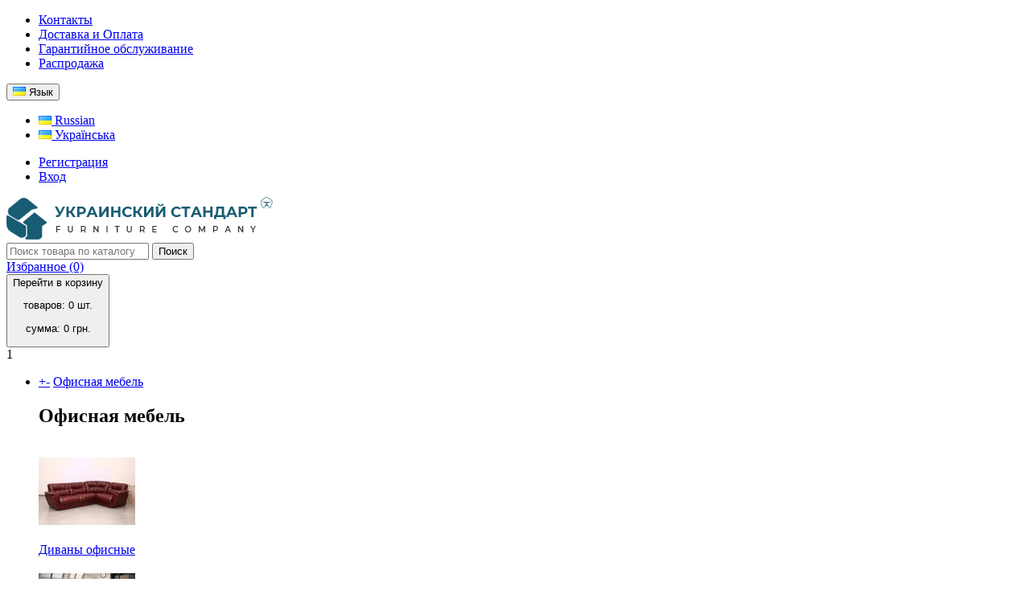

--- FILE ---
content_type: text/html; charset=utf-8
request_url: https://standart-mebel.com.ua/mebel-dlia-doma/mebel-dlya-vannyh-komnat-zerkala/tumby-s-umyvalnikom/tumba-era-era-air-belaya-s-umyvalnikom-60-2120
body_size: 31785
content:
<!DOCTYPE html>
<!--[if IE]><![endif]-->
<!--[if IE 8 ]><html dir="ltr" lang="ru" class="ie8"><![endif]-->
<!--[if IE 9 ]><html dir="ltr" lang="ru" class="ie9"><![endif]-->
<!--[if (gt IE 9)|!(IE)]><!-->
<html dir="ltr" lang="ru">
<!--<![endif]-->
<head>
<meta charset="UTF-8" />
<meta name="viewport" content="width=device-width, initial-scale=1">
<meta http-equiv="X-UA-Compatible" content="IE=edge">
<title>Купить Тумба Эра (Era) Air белая с умывальником 60 в Украине оптом и в розницу, низкая цена</title>
<base href="https://standart-mebel.com.ua/" />
<meta name="description" content="Тумба Эра (Era) Air белая с умывальником 60 от Стандарт Мебель – ✔Опт и розница ✔Качество ✔Низкая цена ✔Скидки и акции" />
<meta name="keywords" content= "Тумба Эра (Era) Air белая с умывальником 60" />
<meta property="og:title" content="Купить Тумба Эра (Era) Air белая с умывальником 60 в Украине оптом и в розницу, низкая цена" />
<meta property="og:type" content="website" />
<meta property="og:url" content="https://standart-mebel.com.ua/mebel-dlia-doma/mebel-dlya-vannyh-komnat-zerkala/tumby-s-umyvalnikom/tumba-era-era-air-belaya-s-umyvalnikom-60-2120" />
<meta property="og:image" content="https://standart-mebel.com.ua/image/cache/catalog/vannaja/tumby/eraair601-500x500.jpg" />
<meta property="og:site_name" content="Украинский стандарт" />
<script src="catalog/view/javascript/jquery/jquery-2.1.1.min.js" type="text/javascript"></script>

<link href="catalog/view/javascript/bootstrap/css/bootstrap.min.css" rel="stylesheet" media="screen" />
<script src="catalog/view/javascript/bootstrap/js/bootstrap.min.js" type="text/javascript"></script>

<script src="catalog/view/javascript/jquery/slider-product/lightslider.js" type="text/javascript"></script>
<link href="catalog/view/javascript/jquery/slider-product/lightslider.css" rel="stylesheet" type="text/css" />	

<link href="catalog/view/javascript/font-awesome/css/font-awesome.min.css" rel="stylesheet" type="text/css" />
<link href="catalog/view/theme/default/stylesheet/style.css" rel="stylesheet">
<link href="catalog/view/javascript/jquery/magnific/magnific-popup.css" type="text/css" rel="stylesheet" media="screen" />
<link href="catalog/view/javascript/jquery/datetimepicker/bootstrap-datetimepicker.min.css" type="text/css" rel="stylesheet" media="screen" />
<script src="catalog/view/javascript/common.js" type="text/javascript"></script>
<link href="https://standart-mebel.com.ua/mebel-dlia-doma/mebel-dlya-vannyh-komnat-zerkala/tumby-s-umyvalnikom/tumba-era-era-air-belaya-s-umyvalnikom-60-2120" rel="canonical" />
<link href="https://standart-mebel.com.ua/image/catalog/1200px-znak_kachestva_2.svg-100x100.png" rel="icon" />
<link rel="stylesheet" type="text/css" href="catalog/view/supermenu/supermenu.css?v=23" />
<script type="text/javascript" src="catalog/view/supermenu/supermenu-responsive.js?v=23"></script>
<script type="text/javascript" src="catalog/view/supermenu/jquery.hoverIntent.minified.js"></script>
			
<script src="catalog/view/javascript/jquery/magnific/jquery.magnific-popup.min.js" type="text/javascript"></script>
			
<script src="catalog/view/javascript/jquery/datetimepicker/moment.js" type="text/javascript"></script>
			
<script src="catalog/view/javascript/jquery/datetimepicker/locale/ru.js" type="text/javascript"></script>
			
<script src="catalog/view/javascript/jquery/datetimepicker/bootstrap-datetimepicker.min.js" type="text/javascript"></script>
<!-- Global site tag (gtag.js) - Google Analytics -->
<script async src="https://www.googletagmanager.com/gtag/js?id=UA-39347779-1"></script>
<script>
  window.dataLayer = window.dataLayer || [];
  function gtag(){dataLayer.push(arguments);}
  gtag('js', new Date());

  gtag('config', 'UA-39347779-1');
</script><!-- Global site tag (gtag.js) - Google Analytics -->
<script async src="https://www.googletagmanager.com/gtag/js?id=UA-151103169-1"></script>
<script>
  window.dataLayer = window.dataLayer || [];
  function gtag(){dataLayer.push(arguments);}
  gtag('js', new Date());

  gtag('config', 'UA-151103169-1');
</script>

<script src="catalog/view/javascript/jquery/maskedinput.js" type="text/javascript"></script>
<script src="catalog/view/javascript/jquery/magnific/jquery.magnific-popup.min.js" type="text/javascript"></script>
<link media="screen" href="catalog/view/javascript/jquery/magnific/magnific-popup.css" type="text/css" rel="stylesheet">
<script src="catalog/view/javascript/callback_send.js" type="text/javascript"></script>
<link rel="stylesheet" type="text/css" href="catalog/view/theme/default/stylesheet/callback.css" />
<link rel="stylesheet" type="text/css" href="catalog/view/theme/default/stylesheet/csscallback.css" />
			

			
						
							<script  type = "text/javascript" ><!--
					function poip_show_thumb(elem) {
						
						if ($(elem).attr('data-thumb') && $(elem).attr('data-image_id')) {
										
							var main_img = $('img[data-poip_id="image_'+$(elem).attr('data-image_id')+'"]');
							if (main_img.length == 0) {
								main_img = $('img[data-poip_id="'+$(elem).attr('data-image_id')+'"]');
							}
							
							var prev_img = main_img.attr('src'); // journal2 compatibility
							main_img.attr('src', $(elem).attr('data-thumb'));
							main_img.closest('a').attr('href', $(elem).attr('href'));
							
							// moment theme compatibility (second image)
							if ( main_img.parent().parent().is('div.product-thumb__primary') ) {
								main_img.parent().parent().siblings('div.product-thumb__secondary').find('a').attr('href', $(elem).attr('href'));
							}
							
							// journal2 compatibility
							if (main_img.parent().hasClass('has-second-image')) {
								main_img.parent().attr('style', main_img.parent().attr('style').replace(prev_img, $(elem).attr('data-thumb')) );
							}
							
						}
					}
				//--></script>
								
									
</head>
<body class="product-product-2120">
<section class="header-wrapper">
<!-- TOP -->
	<nav class="top" id="top">
		<div class="block-row flex-row">
			<div class="top-menu">
				<ul>
				  				  <li><a href="https://standart-mebel.com.ua/contacts">Контакты</a></li>
				  				  <li><a href="https://standart-mebel.com.ua/delivery">Доставка и Оплата</a></li>
				  				  <li><a href="https://standart-mebel.com.ua/garantii">Гарантийное обслуживание</a></li>
				  				  <li><a href="index.php?route=product/category&path=89">Распродажа</a></li>
				</ul>
			</div>
			<div class="top-currency">
								<div class="pull-left">
<form action="https://standart-mebel.com.ua/index.php?route=common/language/language" method="post" enctype="multipart/form-data" id="language">
  <div class="btn-group">
    <button class="btn btn-link dropdown-toggle" data-toggle="dropdown">
            <img src="image/flags/ru.png" alt="Russian" title="Russian">
                    <span class="hidden-xs hidden-sm hidden-md">Язык</span> <i class="fa fa-caret-down"></i></button>
    <ul class="dropdown-menu">
            <li><a href="ru"><img src="image/flags/ru.png" alt="Russian" title="Russian" /> Russian</a></li>
            <li><a href="uk"><img src="image/flags/ua.png" alt="Українська" title="Українська" /> Українська</a></li>
          </ul>
  </div>
  <input type="hidden" name="code" value="" />
  <input type="hidden" name="redirect" value="https://standart-mebel.com.ua/mebel-dlia-doma/mebel-dlya-vannyh-komnat-zerkala/tumby-s-umyvalnikom/tumba-era-era-air-belaya-s-umyvalnikom-60-2120" />
</form>
</div>
			</div>
			<div class="top-user">	
								<ul>
					<li><a href="https://standart-mebel.com.ua/create-account/">Регистрация <i class="fa fa-address-book-o"></i></a></li>
					<li><a href="https://standart-mebel.com.ua/login/">Вход <i class="fa fa-sign-in"></i></a></li>				
				</ul>
								
			</div>		
		</div>
	</nav>
<!-- HEADER -->
	<header class="header">
		<div class="block-row flex-row">
			<div class="header-logo">
				<a href="https://standart-mebel.com.ua/"><img src="https://standart-mebel.com.ua/image/catalog/logo.png" title="Украинский стандарт" alt="Украинский стандарт" class="img-responsive" /></a>		
			</div>		
			<div class="header-search"><div id="search" class="input-group">
  <input type="text" name="search" value="" placeholder="Поиск товара по каталогу" class="form-control" />
  <span class="input-group-btn">
    <button type="button" class="btn"><i class="fa fa-search"></i> Поиск</button>
  </span>
</div></div>		
			<div class="header-wishlist">
				<a href="https://standart-mebel.com.ua/wishlist/" id="wishlist-total" title="Избранное (0)">
					<i class="fa fa-heart-o"></i>
					<span class="hidden-xs hidden-sm hidden-md">Избранное (0)</span>
				</a>		
			</div>		
			<div class="header-cart">
				<div id="cart" class="btn-group btn-block">
	<button type="button" data-toggle="dropdown" data-loading-text="Загрузка..." class="btn">
		<div class="header-cart-title">
			Перейти			<span>в корзину</span>
		</div>
		<span id="cart-total"><p>товаров: <span>0 шт.</span></p><p>сумма: <span>0<span> грн.</span></span></p></span>
	</button>
</div>
			</div>	
				
		</div>
	
</header>

	<!-- MAIN MENU -->
	<div class="main-menu">
		<div class="block-row"><script type="text/javascript"> 
$(document).ready(function(){ 
	var setari = {   
				over: function() { 
		  if ($('#supermenu').hasClass('superbig')) {
			$(this).find('.bigdiv').slideDown('fast'); 
		  }
		}, 
		out: function() { 
		  if ($('#supermenu').hasClass('superbig')) {
			$(this).find('.bigdiv').slideUp('fast'); 
		  }
		},
				timeout: 150
	};
	$("#supermenu ul li.tlli").hoverIntent(setari);
	var setariflyout = {   
		over: function() { 
		  if ($('#supermenu').hasClass('superbig')) {
			$(this).find('.flyouttoright').fadeIn('fast');
		  }
			}, 
		out: function() { 
		  if ($('#supermenu').hasClass('superbig')) {
			$(this).find('.flyouttoright').fadeOut('fast');
		  }
		},
		timeout: 200
	};
	$("#supermenu ul li div.bigdiv.withflyout > .withchildfo").hoverIntent(setariflyout);
});
</script>
<nav id="supermenu" class="default superbig">
	<a class="mobile-trigger">1</a>
		<ul>
										<li class="tlli mkids">
			  				<a class="superdropper" href="#"><span>+</span><span>-</span></a>
			  				<a class="tll"  href="https://standart-mebel.com.ua/ofisnaya-mebel/" >Офисная мебель</a>
				
													<div class="bigdiv">
													<div class="headingoftopitem">
																	<h2>Офисная мебель</h2>
															</div>
											
																								<div class="supermenu-left" >
								  
														
								  
																																		<div class="withimage">
											<div class="image">
												<a href="https://standart-mebel.com.ua/ofisnaya-mebel/divany-ofisnye/"><img src="https://standart-mebel.com.ua/image/cache/catalog/divany/divan-120x120.jpg" alt="Диваны офисные" title="Диваны офисные" /></a>
											</div>
											<div class="name">
																								<a class="nname" href="https://standart-mebel.com.ua/ofisnaya-mebel/divany-ofisnye/">Диваны офисные</a>
																							</div>
																					</div>
																			<div class="withimage">
											<div class="image">
												<a href="https://standart-mebel.com.ua/ofisnaya-mebel/kabinet-dlya-rukovoditelya/"><img src="https://standart-mebel.com.ua/image/cache/catalog/category/3091372_kabinet-rukovoditelya-split-120x120.jpg" alt="Кабинеты для руководителей" title="Кабинеты для руководителей" /></a>
											</div>
											<div class="name">
																								<a class="nname" href="https://standart-mebel.com.ua/ofisnaya-mebel/kabinet-dlya-rukovoditelya/">Кабинеты для руководителей</a>
																							</div>
																					</div>
																			<div class="withimage">
											<div class="image">
												<a href="https://standart-mebel.com.ua/ofisnaya-mebel/kresla-dlya-rukovoditelej/"><img src="https://standart-mebel.com.ua/image/cache/catalog/kresla/novyj.stil/rukovoditel/classic-120x120.jpg" alt="Кресла для руководителей" title="Кресла для руководителей" /></a>
											</div>
											<div class="name">
																								<a class="nname" href="https://standart-mebel.com.ua/ofisnaya-mebel/kresla-dlya-rukovoditelej/">Кресла для руководителей</a>
																							</div>
																					</div>
																			<div class="withimage">
											<div class="image">
												<a href="https://standart-mebel.com.ua/ofisnaya-mebel/kresla-ofisnye/"><img src="https://standart-mebel.com.ua/image/cache/catalog/kresla/novyj.stil/ofis/jupiter1-120x120.jpg" alt="Кресла для сотрудников" title="Кресла для сотрудников" /></a>
											</div>
											<div class="name">
																								<a class="nname" href="https://standart-mebel.com.ua/ofisnaya-mebel/kresla-ofisnye/">Кресла для сотрудников</a>
																							</div>
																					</div>
																			<div class="withimage">
											<div class="image">
												<a href="https://standart-mebel.com.ua/ofisnaya-mebel/stoly-ofisnye/"><img src="https://standart-mebel.com.ua/image/cache/catalog/category/010-120x120.jpg" alt="Столы офисные" title="Столы офисные" /></a>
											</div>
											<div class="name">
																								<a class="nname" href="https://standart-mebel.com.ua/ofisnaya-mebel/stoly-ofisnye/">Столы офисные</a>
																							</div>
																					</div>
																			<div class="withimage">
											<div class="image">
												<a href="https://standart-mebel.com.ua/ofisnaya-mebel/stulya-ofisnye/"><img src="https://standart-mebel.com.ua/image/cache/catalog/category/015-120x120.jpg" alt="Стулья офисные" title="Стулья офисные" /></a>
											</div>
											<div class="name">
																								<a class="nname" href="https://standart-mebel.com.ua/ofisnaya-mebel/stulya-ofisnye/">Стулья офисные</a>
																							</div>
																					</div>
																														</div>
																									<div class="addingaspace"></div>
											</div>
							</li>
					<li class="tlli sep"><span class="item-sep">&nbsp;</span></li>			<li class="tlli mkids">
			  				<a class="superdropper" href="#"><span>+</span><span>-</span></a>
			  				<a class="tll"  href="https://standart-mebel.com.ua/mebel-dlia-doma/" >Мебель для дома</a>
				
													<div class="bigdiv">
													<div class="headingoftopitem">
																	<h2>Мебель для дома</h2>
															</div>
											
																								<div class="supermenu-left" >
								  
														
								  
																																		<div class="withimage">
											<div class="image">
												<a href="https://standart-mebel.com.ua/mebel-dlia-doma/komody-tumby/"><img src="https://standart-mebel.com.ua/image/cache/catalog/krovati/estella/tessa.komod/106-120x120.jpg" alt="Комоды, тумбы" title="Комоды, тумбы" /></a>
											</div>
											<div class="name">
																								<a class="nname" href="https://standart-mebel.com.ua/mebel-dlia-doma/komody-tumby/">Комоды, тумбы</a>
																							</div>
																					</div>
																			<div class="withimage">
											<div class="image">
												<a href="https://standart-mebel.com.ua/mebel-dlia-doma/krovaty/"><img src="https://standart-mebel.com.ua/image/cache/catalog/products/mebel8/4/m-st-1557324848_w1280_h1280_kvadro_krovat_kvadro_bed-120x120.jpg" alt="Кровати" title="Кровати" /></a>
											</div>
											<div class="name">
																								<a class="nname" href="https://standart-mebel.com.ua/mebel-dlia-doma/krovaty/">Кровати</a>
																							</div>
																					</div>
																			<div class="withimage">
											<div class="image">
												<a href="https://standart-mebel.com.ua/mebel-dlia-doma/matrasy/"><img src="https://standart-mebel.com.ua/image/cache/catalog/product_test/1111-120x120.png" alt="Матрасы, наматрасники" title="Матрасы, наматрасники" /></a>
											</div>
											<div class="name">
																								<a class="nname" href="https://standart-mebel.com.ua/mebel-dlia-doma/matrasy/">Матрасы, наматрасники</a>
																							</div>
																					</div>
																			<div class="withimage">
											<div class="image">
												<a href="https://standart-mebel.com.ua/mebel-dlia-doma/mebel-dlya-vannyh-komnat-zerkala/"><img src="https://standart-mebel.com.ua/image/cache/catalog/vannaja/alessaair60-120x120.jpg" alt="Мебель для ванных комнат, зеркала" title="Мебель для ванных комнат, зеркала" /></a>
											</div>
											<div class="name">
																								<a class="nname" href="https://standart-mebel.com.ua/mebel-dlia-doma/mebel-dlya-vannyh-komnat-zerkala/">Мебель для ванных комнат, зеркала</a>
																							</div>
																					</div>
																			<div class="withimage">
											<div class="image">
												<a href="https://standart-mebel.com.ua/mebel-dlia-doma/mebel-dlya-gostinoj/"><img src="https://standart-mebel.com.ua/image/cache/catalog/gorka/s0631-120x120.jpg" alt="Мебель для гостиной" title="Мебель для гостиной" /></a>
											</div>
											<div class="name">
																								<a class="nname" href="https://standart-mebel.com.ua/mebel-dlia-doma/mebel-dlya-gostinoj/">Мебель для гостиной</a>
																							</div>
																					</div>
																			<div class="withimage">
											<div class="image">
												<a href="https://standart-mebel.com.ua/mebel-dlia-doma/mebel-dlya-detej/"><img src="https://standart-mebel.com.ua/image/cache/catalog/category/002-120x120.jpg" alt="Мебель для детей" title="Мебель для детей" /></a>
											</div>
											<div class="name">
																								<a class="nname" href="https://standart-mebel.com.ua/mebel-dlia-doma/mebel-dlya-detej/">Мебель для детей</a>
																							</div>
																					</div>
																			<div class="withimage">
											<div class="image">
												<a href="https://standart-mebel.com.ua/mebel-dlia-doma/mebel-dlya-kujni/"><img src="https://standart-mebel.com.ua/image/cache/catalog/kuhnja/karina1-120x120.jpg" alt="Мебель для кухни" title="Мебель для кухни" /></a>
											</div>
											<div class="name">
																								<a class="nname" href="https://standart-mebel.com.ua/mebel-dlia-doma/mebel-dlya-kujni/">Мебель для кухни</a>
																							</div>
																					</div>
																			<div class="withimage">
											<div class="image">
												<a href="https://standart-mebel.com.ua/mebel-dlia-doma/mebel-dlya-spalny/"><img src="https://standart-mebel.com.ua/image/cache/catalog/spalnja/merilend-120x120.jpg" alt="Мебель для спальни" title="Мебель для спальни" /></a>
											</div>
											<div class="name">
																								<a class="nname" href="https://standart-mebel.com.ua/mebel-dlia-doma/mebel-dlya-spalny/">Мебель для спальни</a>
																							</div>
																					</div>
																			<div class="withimage">
											<div class="image">
												<a href="https://standart-mebel.com.ua/mebel-dlia-doma/podokonniky/"><img src="https://standart-mebel.com.ua/image/cache/catalog/podokonniki/podokonnik-topalit-120x120.jpg" alt="Подоконники" title="Подоконники" /></a>
											</div>
											<div class="name">
																								<a class="nname" href="https://standart-mebel.com.ua/mebel-dlia-doma/podokonniky/">Подоконники</a>
																							</div>
																					</div>
																			<div class="withimage">
											<div class="image">
												<a href="https://standart-mebel.com.ua/mebel-dlia-doma/podushki-odeyalo/"><img src="https://standart-mebel.com.ua/image/cache/catalog/odejala/zima-120x120.png" alt="Подушки, одеяла" title="Подушки, одеяла" /></a>
											</div>
											<div class="name">
																								<a class="nname" href="https://standart-mebel.com.ua/mebel-dlia-doma/podushki-odeyalo/">Подушки, одеяла</a>
																							</div>
																					</div>
																			<div class="withimage">
											<div class="image">
												<a href="https://standart-mebel.com.ua/mebel-dlia-doma/pryjogie-zerkala/"><img src="https://standart-mebel.com.ua/image/cache/catalog/products/prihojie/4/m-st-1506168880_w1280_h1280_veshalka_neapol-120x120.jpg" alt="Прихожие, зеркала" title="Прихожие, зеркала" /></a>
											</div>
											<div class="name">
																								<a class="nname" href="https://standart-mebel.com.ua/mebel-dlia-doma/pryjogie-zerkala/">Прихожие, зеркала</a>
																							</div>
																					</div>
																			<div class="withimage">
											<div class="image">
												<a href="https://standart-mebel.com.ua/mebel-dlia-doma/shkafy-kupe/"><img src="https://standart-mebel.com.ua/image/cache/catalog/products/shkafi2/5/m-st-68808559_w1280_h1280_wardrobe3-120x120.jpg" alt="Шкафы" title="Шкафы" /></a>
											</div>
											<div class="name">
																								<a class="nname" href="https://standart-mebel.com.ua/mebel-dlia-doma/shkafy-kupe/">Шкафы</a>
																							</div>
																					</div>
																														</div>
																									<div class="addingaspace"></div>
											</div>
							</li>
					<li class="tlli sep"><span class="item-sep">&nbsp;</span></li>			<li class="tlli mkids">
			  				<a class="superdropper" href="#"><span>+</span><span>-</span></a>
			  				<a class="tll"  href="https://standart-mebel.com.ua/shkolinaya-mebel/" >Школьная мебель</a>
				
													<div class="bigdiv">
													<div class="headingoftopitem">
																	<h2>Школьная мебель</h2>
															</div>
											
																								<div class="supermenu-left" >
								  
														
								  
																																		<div class="withimage">
											<div class="image">
												<a href="https://standart-mebel.com.ua/shkolinaya-mebel/komplekty/"><img src="https://standart-mebel.com.ua/image/cache/catalog/shkola/komplekt-120x120.jpg" alt="Комплекты" title="Комплекты" /></a>
											</div>
											<div class="name">
																								<a class="nname" href="https://standart-mebel.com.ua/shkolinaya-mebel/komplekty/">Комплекты</a>
																							</div>
																					</div>
																			<div class="withimage">
											<div class="image">
												<a href="https://standart-mebel.com.ua/shkolinaya-mebel/mebel/"><img src="https://standart-mebel.com.ua/image/cache/catalog/shkola/mebelshkola-120x120.jpg" alt="Мебель" title="Мебель" /></a>
											</div>
											<div class="name">
																								<a class="nname" href="https://standart-mebel.com.ua/shkolinaya-mebel/mebel/">Мебель</a>
																							</div>
																					</div>
																			<div class="withimage">
											<div class="image">
												<a href="https://standart-mebel.com.ua/shkolinaya-mebel/party/"><img src="https://standart-mebel.com.ua/image/cache/catalog/products/mebel4/5/m-st-222418938_w1280_h1280_1-120x120.jpg" alt="Парты" title="Парты" /></a>
											</div>
											<div class="name">
																								<a class="nname" href="https://standart-mebel.com.ua/shkolinaya-mebel/party/">Парты</a>
																							</div>
																					</div>
																			<div class="withimage">
											<div class="image">
												<a href="https://standart-mebel.com.ua/shkolinaya-mebel/stulya-shkolnye/"><img src="https://standart-mebel.com.ua/image/cache/catalog/category/017-120x120.jpg" alt="Стулья школьные" title="Стулья школьные" /></a>
											</div>
											<div class="name">
																								<a class="nname" href="https://standart-mebel.com.ua/shkolinaya-mebel/stulya-shkolnye/">Стулья школьные</a>
																							</div>
																					</div>
																														</div>
																									<div class="addingaspace"></div>
											</div>
							</li>
					<li class="tlli sep"><span class="item-sep">&nbsp;</span></li>			<li class="tlli mkids">
			  				<a class="superdropper" href="#"><span>+</span><span>-</span></a>
			  				<a class="tll"  href="https://standart-mebel.com.ua/mebel-dlya-kafe-i-restoranov/" >Мебель в кафе и рестораны</a>
				
													<div class="bigdiv">
													<div class="headingoftopitem">
																	<h2>Мебель в кафе и рестораны</h2>
															</div>
											
																								<div class="supermenu-left" >
								  
														
								  
																																		<div class="withimage">
											<div class="image">
												<a href="https://standart-mebel.com.ua/mebel-dlya-kafe-i-restoranov/ctoly-osnovaniya-nogki-stolov/"><img src="https://standart-mebel.com.ua/image/cache/catalog/stol/272v-120x120.jpg" alt="Cтолы, столешницы, основания (ножки) столов" title="Cтолы, столешницы, основания (ножки) столов" /></a>
											</div>
											<div class="name">
																								<a class="nname" href="https://standart-mebel.com.ua/mebel-dlya-kafe-i-restoranov/ctoly-osnovaniya-nogki-stolov/">Cтолы, столешницы, основания (ножки) столов</a>
																							</div>
																					</div>
																			<div class="withimage">
											<div class="image">
												<a href="https://standart-mebel.com.ua/mebel-dlya-kafe-i-restoranov/ctulya/"><img src="https://standart-mebel.com.ua/image/cache/catalog/category/019-120x120.jpg" alt="Cтулья" title="Cтулья" /></a>
											</div>
											<div class="name">
																								<a class="nname" href="https://standart-mebel.com.ua/mebel-dlya-kafe-i-restoranov/ctulya/">Cтулья</a>
																							</div>
																					</div>
																			<div class="withimage">
											<div class="image">
												<a href="https://standart-mebel.com.ua/mebel-dlya-kafe-i-restoranov/veshalki-zerkala/"><img src="https://standart-mebel.com.ua/image/cache/catalog/products/prihojie/4/m-st-1506474090_w1280_h1280_veshalka_helma-120x120.jpg" alt="Вешалки, зеркала" title="Вешалки, зеркала" /></a>
											</div>
											<div class="name">
																								<a class="nname" href="https://standart-mebel.com.ua/mebel-dlya-kafe-i-restoranov/veshalki-zerkala/">Вешалки, зеркала</a>
																							</div>
																					</div>
																			<div class="withimage">
											<div class="image">
												<a href="https://standart-mebel.com.ua/mebel-dlya-kafe-i-restoranov/divany/"><img src="https://standart-mebel.com.ua/image/cache/catalog/divany/post-569096-0-44926700-1536991147-120x120.jpg" alt="Диваны" title="Диваны" /></a>
											</div>
											<div class="name">
																								<a class="nname" href="https://standart-mebel.com.ua/mebel-dlya-kafe-i-restoranov/divany/">Диваны</a>
																							</div>
																					</div>
																			<div class="withimage">
											<div class="image">
												<a href="https://standart-mebel.com.ua/mebel-dlya-kafe-i-restoranov/kresla/"><img src="https://standart-mebel.com.ua/image/cache/catalog/products/mebel6/7/m-st-1511938361_w1280_h1280_svan_pech-120x120.jpg" alt="Кресла" title="Кресла" /></a>
											</div>
											<div class="name">
																								<a class="nname" href="https://standart-mebel.com.ua/mebel-dlya-kafe-i-restoranov/kresla/">Кресла</a>
																							</div>
																					</div>
																			<div class="withimage">
											<div class="image">
												<a href="https://standart-mebel.com.ua/mebel-dlya-kafe-i-restoranov/podokonniki/"><img src="https://standart-mebel.com.ua/image/cache/catalog/podokonniki/podokonnik-topalit-120x120.jpg" alt="Подоконники" title="Подоконники" /></a>
											</div>
											<div class="name">
																								<a class="nname" href="https://standart-mebel.com.ua/mebel-dlya-kafe-i-restoranov/podokonniki/">Подоконники</a>
																							</div>
																					</div>
																														</div>
																									<div class="addingaspace"></div>
											</div>
							</li>
					<li class="tlli sep"><span class="item-sep">&nbsp;</span></li>			<li class="tlli mkids">
			  				<a class="superdropper" href="#"><span>+</span><span>-</span></a>
			  				<a class="tll"  href="https://standart-mebel.com.ua/kresla-stulia/" >Кресла, стулья</a>
				
													<div class="bigdiv">
													<div class="headingoftopitem">
																	<h2>Кресла, стулья</h2>
															</div>
											
																								<div class="supermenu-left" >
								  
														
								  
																																		<div class="withimage">
											<div class="image">
												<a href="https://standart-mebel.com.ua/kresla-stulia/barnye-stulya-i-kresla/"><img src="https://standart-mebel.com.ua/image/cache/catalog/stul/sdm/bar/daniel.bel.4-120x120.jpg" alt="Барные стулья и кресла" title="Барные стулья и кресла" /></a>
											</div>
											<div class="name">
																								<a class="nname" href="https://standart-mebel.com.ua/kresla-stulia/barnye-stulya-i-kresla/">Барные стулья и кресла</a>
																							</div>
																					</div>
																			<div class="withimage">
											<div class="image">
												<a href="https://standart-mebel.com.ua/kresla-stulia/gejmerskie-kresla/"><img src="https://standart-mebel.com.ua/image/cache/catalog/kresla/igrovye/hexterml.-120x120.jpg" alt="Геймерские кресла" title="Геймерские кресла" /></a>
											</div>
											<div class="name">
																								<a class="nname" href="https://standart-mebel.com.ua/kresla-stulia/gejmerskie-kresla/">Геймерские кресла</a>
																							</div>
																					</div>
																			<div class="withimage">
											<div class="image">
												<a href="https://standart-mebel.com.ua/kresla-stulia/kresla-stulya-dlya-salonov/"><img src="https://standart-mebel.com.ua/image/cache/catalog/kresla/sdm/muratkor-120x120.jpg" alt="Кресла, стулья для салонов" title="Кресла, стулья для салонов" /></a>
											</div>
											<div class="name">
																								<a class="nname" href="https://standart-mebel.com.ua/kresla-stulia/kresla-stulya-dlya-salonov/">Кресла, стулья для салонов</a>
																							</div>
																					</div>
																			<div class="withimage">
											<div class="image">
												<a href="https://standart-mebel.com.ua/kresla-stulia/ofisnye-kresla/"><img src="https://standart-mebel.com.ua/image/cache/catalog/category/006-120x120.jpg" alt="Офисные кресла" title="Офисные кресла" /></a>
											</div>
											<div class="name">
																								<a class="nname" href="https://standart-mebel.com.ua/kresla-stulia/ofisnye-kresla/">Офисные кресла</a>
																							</div>
																					</div>
																			<div class="withimage">
											<div class="image">
												<a href="https://standart-mebel.com.ua/kresla-stulia/ofisnye-stulya/"><img src="https://standart-mebel.com.ua/image/cache/catalog/category/015-120x120.jpg" alt="Офисные стулья" title="Офисные стулья" /></a>
											</div>
											<div class="name">
																								<a class="nname" href="https://standart-mebel.com.ua/kresla-stulia/ofisnye-stulya/">Офисные стулья</a>
																							</div>
																					</div>
																			<div class="withimage">
											<div class="image">
												<a href="https://standart-mebel.com.ua/kresla-stulia/skami-lavki/"><img src="https://standart-mebel.com.ua/image/cache/catalog/products/mebel5/7/m-st-1496476637_w1280_h1280_lavka-120x120.jpg" alt="Скамьи, лавки" title="Скамьи, лавки" /></a>
											</div>
											<div class="name">
																								<a class="nname" href="https://standart-mebel.com.ua/kresla-stulia/skami-lavki/">Скамьи, лавки</a>
																							</div>
																					</div>
																			<div class="withimage">
											<div class="image">
												<a href="https://standart-mebel.com.ua/kresla-stulia/stulya-dlya-kafee/"><img src="https://standart-mebel.com.ua/image/cache/catalog/category/019-120x120.jpg" alt="Стулья и кресла для кафе" title="Стулья и кресла для кафе" /></a>
											</div>
											<div class="name">
																								<a class="nname" href="https://standart-mebel.com.ua/kresla-stulia/stulya-dlya-kafee/">Стулья и кресла для кафе</a>
																							</div>
																					</div>
																														</div>
																									<div class="addingaspace"></div>
											</div>
							</li>
					<li class="tlli sep"><span class="item-sep">&nbsp;</span></li>			<li class="tlli mkids">
			  				<a class="superdropper" href="#"><span>+</span><span>-</span></a>
			  				<a class="tll"  href="https://standart-mebel.com.ua/metallicheskaya-mebel/" >Металлическая мебель</a>
				
													<div class="bigdiv">
													<div class="headingoftopitem">
																	<h2>Металлическая мебель</h2>
															</div>
											
																								<div class="supermenu-left" >
								  
														
								  
																																		<div class="withimage">
											<div class="image">
												<a href="https://standart-mebel.com.ua/metallicheskaya-mebel/klyuchnicy/"><img src="https://standart-mebel.com.ua/image/cache/catalog/products/1600977891_klyuchnitsa-metallicheskaya-nastennaya-120x120.jpg" alt="Ключницы" title="Ключницы" /></a>
											</div>
											<div class="name">
																								<a class="nname" href="https://standart-mebel.com.ua/metallicheskaya-mebel/klyuchnicy/">Ключницы</a>
																							</div>
																					</div>
																			<div class="withimage">
											<div class="image">
												<a href="https://standart-mebel.com.ua/metallicheskaya-mebel/mebel-dlya-doma/"><img src="https://standart-mebel.com.ua/image/cache/catalog/products/mebel8/6/m-st-1550052801_w1280_h1280_stellazh_3p-120x120.jpg" alt="Мебель для дома" title="Мебель для дома" /></a>
											</div>
											<div class="name">
																								<a class="nname" href="https://standart-mebel.com.ua/metallicheskaya-mebel/mebel-dlya-doma/">Мебель для дома</a>
																							</div>
																					</div>
																			<div class="withimage">
											<div class="image">
												<a href="https://standart-mebel.com.ua/metallicheskaya-mebel/sejfy/"><img src="https://standart-mebel.com.ua/image/cache/catalog/sejfy/sm_25-120x120.jpeg" alt="Сейфы" title="Сейфы" /></a>
											</div>
											<div class="name">
																								<a class="nname" href="https://standart-mebel.com.ua/metallicheskaya-mebel/sejfy/">Сейфы</a>
																							</div>
																					</div>
																			<div class="withimage">
											<div class="image">
												<a href="https://standart-mebel.com.ua/metallicheskaya-mebel/stellazhi/"><img src="https://standart-mebel.com.ua/image/cache/catalog/products/nerg/4/m-st-1575529200_w1280_h1280_stellazh_srednij-120x120.jpg" alt="Стеллажи" title="Стеллажи" /></a>
											</div>
											<div class="name">
																								<a class="nname" href="https://standart-mebel.com.ua/metallicheskaya-mebel/stellazhi/">Стеллажи</a>
																							</div>
																					</div>
																			<div class="withimage">
											<div class="image">
												<a href="https://standart-mebel.com.ua/metallicheskaya-mebel/urny/"><img src="https://standart-mebel.com.ua/image/cache/catalog/products/mebel2/6/m-st-1583415136_w1280_h1280_urna_dlya_musora_perenosnaya-120x120.jpeg" alt="Урны" title="Урны" /></a>
											</div>
											<div class="name">
																								<a class="nname" href="https://standart-mebel.com.ua/metallicheskaya-mebel/urny/">Урны</a>
																							</div>
																					</div>
																			<div class="withimage">
											<div class="image">
												<a href="https://standart-mebel.com.ua/metallicheskaya-mebel/fontanchiki-pitevye/"><img src="https://standart-mebel.com.ua/image/cache/catalog/58500000-s000742-120x120.jpeg" alt="Фонтанчики питьевые" title="Фонтанчики питьевые" /></a>
											</div>
											<div class="name">
																								<a class="nname" href="https://standart-mebel.com.ua/metallicheskaya-mebel/fontanchiki-pitevye/">Фонтанчики питьевые</a>
																							</div>
																					</div>
																			<div class="withimage">
											<div class="image">
												<a href="https://standart-mebel.com.ua/metallicheskaya-mebel/shkafy/"><img src="https://standart-mebel.com.ua/image/cache/catalog/shkafy/shi-10.2p.5v1-120x120.jpeg" alt="Шкафы" title="Шкафы" /></a>
											</div>
											<div class="name">
																								<a class="nname" href="https://standart-mebel.com.ua/metallicheskaya-mebel/shkafy/">Шкафы</a>
																							</div>
																					</div>
																														</div>
																									<div class="addingaspace"></div>
											</div>
							</li>
					<li class="tlli sep"><span class="item-sep">&nbsp;</span></li>			<li class="tlli mkids">
			  				<a class="superdropper" href="#"><span>+</span><span>-</span></a>
			  				<a class="tll"  href="https://standart-mebel.com.ua/oborudovanye/" >Оборудование</a>
				
													<div class="bigdiv">
													<div class="headingoftopitem">
																	<h2>Оборудование</h2>
															</div>
											
																								<div class="supermenu-left" >
								  
														
								  
																																		<div class="withimage">
											<div class="image">
												<a href="https://standart-mebel.com.ua/oborudovanye/verstaki-srednej-serii/"><img src="https://standart-mebel.com.ua/image/cache/catalog/verstki/verstaki.srednej.serii/vt-150msb-s2puoup-120x120.jpg" alt="Верстаки слесарные" title="Верстаки слесарные" /></a>
											</div>
											<div class="name">
																								<a class="nname" href="https://standart-mebel.com.ua/oborudovanye/verstaki-srednej-serii/">Верстаки слесарные</a>
																							</div>
																					</div>
																			<div class="withimage">
											<div class="image">
												<a href="https://standart-mebel.com.ua/oborudovanye/verstaki-stolyarnye/"><img src="https://standart-mebel.com.ua/image/cache/catalog/verstki/stoljarnye/vovs21flbl/verstak_120_vse-1920x1080-120x120.jpg" alt="Верстаки столярные" title="Верстаки столярные" /></a>
											</div>
											<div class="name">
																								<a class="nname" href="https://standart-mebel.com.ua/oborudovanye/verstaki-stolyarnye/">Верстаки столярные</a>
																							</div>
																					</div>
																			<div class="withimage">
											<div class="image">
												<a href="https://standart-mebel.com.ua/oborudovanye/telezhki-instrumentalnye/"><img src="https://standart-mebel.com.ua/image/cache/catalog/oborudovanie/telezhka-120x120.jpeg" alt="Тележки инструментальные" title="Тележки инструментальные" /></a>
											</div>
											<div class="name">
																								<a class="nname" href="https://standart-mebel.com.ua/oborudovanye/telezhki-instrumentalnye/">Тележки инструментальные</a>
																							</div>
																					</div>
																														</div>
																									<div class="addingaspace"></div>
											</div>
							</li>
			</ul>
</nav>
</div>
	</div>
</section>
<div class="block-row">
	<ul class="breadcrumb">
					<li><a href="https://standart-mebel.com.ua/"><i class="fa fa-home"></i></a></li>
					<li><a href="https://standart-mebel.com.ua/mebel-dlia-doma/">Мебель для дома</a></li>
					<li><a href="https://standart-mebel.com.ua/mebel-dlia-doma/mebel-dlya-vannyh-komnat-zerkala/">Мебель для ванных комнат, зеркала</a></li>
					<li><a href="https://standart-mebel.com.ua/mebel-dlia-doma/mebel-dlya-vannyh-komnat-zerkala/tumby-s-umyvalnikom/">Тумбы с умывальником</a></li>
					<li><a href="https://standart-mebel.com.ua/mebel-dlia-doma/mebel-dlya-vannyh-komnat-zerkala/tumby-s-umyvalnikom/tumba-era-era-air-belaya-s-umyvalnikom-60-2120">Тумба Эра (Era) Air белая с умывальником 60</a></li>
			</ul>
</div>
<section class="product-page" id="content">
	<div class="block-row flex-row">
		<!-- LEFT -->
		<div class="product-page-left">	
			<div class="product-page-img">	
				  				  <ul class="thumbnails">
										<li><a class="thumbnail" href="https://standart-mebel.com.ua/image/cache/catalog/vannaja/tumby/eraair601-700x700.jpg" title="Купить Тумба Эра (Era) Air белая с умывальником 60"><img src="https://standart-mebel.com.ua/image/cache/catalog/vannaja/tumby/eraair601-500x500.jpg" title="Купить Тумба Эра (Era) Air белая с умывальником 60" alt="Купить Тумба Эра (Era) Air белая с умывальником 60" class="img-responsive;" /></a></li>
																		                  
					<li class="image-additional"><a class="thumbnail" href="https://standart-mebel.com.ua/image/cache/catalog/vannaja/tumby/eraair603-700x700.jpg" title="Купить Тумба Эра (Era) Air белая с умывальником 60"> <img 
      src="https://standart-mebel.com.ua/image/cache/catalog/vannaja/tumby/eraair603-74x74.jpg" title="Купить Тумба Эра (Era) Air белая с умывальником 60" alt="Купить Тумба Эра (Era) Air белая с умывальником 60"
       /></a></li>
								                  
					<li class="image-additional"><a class="thumbnail" href="https://standart-mebel.com.ua/image/cache/catalog/vannaja/tumby/eraair60-700x700.jpg" title="Купить Тумба Эра (Era) Air белая с умывальником 60"> <img 
      src="https://standart-mebel.com.ua/image/cache/catalog/vannaja/tumby/eraair60-74x74.jpg" title="Купить Тумба Эра (Era) Air белая с умывальником 60" alt="Купить Тумба Эра (Era) Air белая с умывальником 60"
       /></a></li>
								                  
					<li class="image-additional"><a class="thumbnail" href="https://standart-mebel.com.ua/image/cache/catalog/vannaja/tumby/eraair602-700x700.jpg" title="Купить Тумба Эра (Era) Air белая с умывальником 60"> <img 
      src="https://standart-mebel.com.ua/image/cache/catalog/vannaja/tumby/eraair602-74x74.jpg" title="Купить Тумба Эра (Era) Air белая с умывальником 60" alt="Купить Тумба Эра (Era) Air белая с умывальником 60"
       /></a></li>
														  </ul>
				  				
			</div>			

			    <div class="visit-products">
	<h3>Просмотренные товары</h3>
					<div class="visit-products-item flex-row">
				<div class="visit-products-img">
					<a href="https://standart-mebel.com.ua/mebel-dlia-doma/mebel-dlya-vannyh-komnat-zerkala/tumby-s-umyvalnikom/tumba-era-era-air-belaya-s-umyvalnikom-60-2120"><img src="https://standart-mebel.com.ua/image/cache/catalog/vannaja/tumby/eraair601-80x80.jpg" class="img-responsive" /></a>
				</div>
				<div class="visit-products-content">
					<h4>Тумба Эра (Era) Air белая с умывальником 60</h4>
					<a href="https://standart-mebel.com.ua/mebel-dlia-doma/mebel-dlya-vannyh-komnat-zerkala/tumby-s-umyvalnikom/tumba-era-era-air-belaya-s-umyvalnikom-60-2120">Открыть товар</a>
				</div>
				<div class="visit-products-price">
																		9 382<span> грн.</span>																	
				</div>
			</div>
			</div>
  			
		</div>
		
		<!-- RIGHT -->
		<div class="product-page-right" id="content">
			<h1>Купить Тумба Эра (Era) Air белая с умывальником 60</h1>
			<div class="flex-row">
				<div class="product-page-option">
					<div class="product-page-price flex-row">
						<!-- 1 -->
						<div class="product-page-price-left">
																							<p><i class='autocalc-product-price'>9 382<span> грн.</span></i></p>
																					</div>
						<div class="product-page-price-right">
															<select>
																	<option>2 или более 8 912<span> грн.</span></option>
								 
								</select>
							 
						</div>
						<!-- 2 -->
						<div class="product-page-price-left">
																												</div>
							

					<div class="product-page-options">
					  <div id="product">
											  </div>					
					</div>

						
					</div>

					<div class="product-page-buttons"  id="product">
						<div class="form-group">
							<input type="hidden" name="quantity" value="1" size="2" id="input-quantity" class="form-control" />
							<input type="hidden" name="product_id" value="2120" />
							
							<button type="button" id="button-cart" data-loading-text="Загрузка..." class="btn">Купить товар</button>
							<!--<button type="button" id="button-credit" class="btn btn-success">В рассрочку</button>-->
							<button type="button"  class="btn btn-wishlist" title="В закладки" onclick="wishlist.add('2120');"><i class="fa fa-heart-o"></i></button>
						</div>						
					</div>
				</div>
				
				<!-- ########## PRODUCT INFO ############ -->
				<div class="product-page-info">
					<p class="product-page-stock">В наличии</p>
					<p>Код: MV0000650</p>
					<p><i class="fa fa-phone"></i><a href="tel:0661734855">Позвонить нам</a></p>
					<p><i class="fa fa-phone"></i><a onclick="get_modal_callbacking();">Обратный звонок</a></p>
					<p><i class="fa fa-truck"></i><a href="index.php?route=information/information&information_id=6">Условия оплаты и доставки</a></p>
					<p><i class="fa fa-undo"></i>Возврат товара в течение 14 дней по договоренности <a href="index.php?route=information/information&information_id=3">Подробнее</a></p>
				</div>
			</div>
			
			<!-- ########## PRODUCT TABS ############ -->
			<div class="product-page-tabs">
				<ul class="flex-row ">
						<li class="active"><a href="#tab-description" data-toggle="tab">Описание</a></li>
											<li><a href="#tab-specification" data-toggle="tab">Характеристики</a></li>
																<li><a href="#tab-review" data-toggle="tab">Отзывы (0)</a></li>
									</ul>
				<div class="tab-content">
					<div class="tab-pane active product-page-desc" id="tab-description">
						<div id="scrollbar1">
							<div class="scrollbar"><div class="track"><div class="thumb"><div class="end"></div></div></div></div>
							<div class="viewport">
								<div class="overview">
									<div class="b-page__row"><div class="b-online-edit"><div class="b-user-content" data-qaid="product_description"><p style="text-align: justify; ">Подвесная тумба&nbsp;Era&nbsp;Air с умывальником&nbsp; изготовлена из высококачественного МДФ и окрашена суперкачественной краской итальянского производства в белый цвет.</p><p style="text-align: justify;">Тумба оснащена системами мягкого закрывания и доводчиками. Продукция очень высокого качества и стильного дизайна.&nbsp;</p><p style="text-align: justify;">В комплекте поставляется высококачественный идеально белый керамический умывальник (входит в стоимость), толщина умывальника 40 мм.&nbsp;</p><p style="text-align: justify;">Высота тумбы - 600 мм,</p><p style="text-align: justify;">Глубина тумбы - 450 мм.</p><p><div style="text-align: justify;">Обратите внимание на возможность выбора размера ширины тумбы : 600,700,800,900 мм в&nbsp; коллекции Era&nbsp;Air. Тумба Era Air размером 900 мм идет в комплекте&nbsp;с умывальником Принц, остальные размеры - с умывальником Канте.</div>
<div style="text-align: justify;"><br></div><div style="text-align: justify;">Гарантия на всю продукцию - 24 месяца.&nbsp;</div></p><p style="text-align: justify;">Тумбы можно укомплектовать соответствующими пеналами, навесными шкафчиками из серии&nbsp;Эра Air.</p><p style="text-align: justify; ">Доставка тумб с умывальником Эра&nbsp;Air платная и осуществляется по всей Украине. Для заказа звоните 057-754-30-44, 067-585-26-29, 073-477-80-79, 066-173-48-05 или просто нажмите кнопку "КУПИТЬ ТОВАР" для заказа онлайн.</p></div></div></div>								</div>
							</div>
						</div>											
					</div>
										<div class="tab-pane" id="tab-specification">
					  <table class="table table-bordered">
												<thead>
						  <tr>
							<td colspan="2"><strong>Основные</strong></td>
						  </tr>
						</thead>
						<tbody>
						  						  <tr>
							<td>Гарантийный срок (мес.)</td>
							<td>24</td>
						  </tr>
						  						  <tr>
							<td>Производитель</td>
							<td>Sanwerk</td>
						  </tr>
						  						  <tr>
							<td>Страна производитель</td>
							<td>Украина</td>
						  </tr>
						  						  <tr>
							<td>Тип установки</td>
							<td>навесная (настенная)</td>
						  </tr>
						  						  <tr>
							<td>Форма</td>
							<td>прямой</td>
						  </tr>
						  						  <tr>
							<td>Цвет</td>
							<td>белый</td>
						  </tr>
						  						</tbody>
												<thead>
						  <tr>
							<td colspan="2"><strong>Габаритный размеры</strong></td>
						  </tr>
						</thead>
						<tbody>
						  						  <tr>
							<td>Высота (мм)</td>
							<td>600</td>
						  </tr>
						  						  <tr>
							<td>Глубина (мм)</td>
							<td>450</td>
						  </tr>
						  						  <tr>
							<td>Ширина (мм)</td>
							<td>600</td>
						  </tr>
						  						</tbody>
												<thead>
						  <tr>
							<td colspan="2"><strong>Материал</strong></td>
						  </tr>
						</thead>
						<tbody>
						  						  <tr>
							<td>Каркас, корпус</td>
							<td>МДФ крашеный</td>
						  </tr>
						  						  <tr>
							<td>Раковина</td>
							<td>керамика</td>
						  </tr>
						  						  <tr>
							<td>Фасад </td>
							<td>МДФ крашеный</td>
						  </tr>
						  						</tbody>
												<thead>
						  <tr>
							<td colspan="2"><strong>Дополнительные характеристики</strong></td>
						  </tr>
						</thead>
						<tbody>
						  						  <tr>
							<td>Количество ящиков (шт)</td>
							<td>2</td>
						  </tr>
						  						  <tr>
							<td>Направляющие доводчики</td>
							<td>да</td>
						  </tr>
						  						</tbody>
											  </table>
					</div>
															<div class="tab-pane" id="tab-review">
					  <form class="form-horizontal" id="form-review">
						<div id="review"></div>
						<h2>Написать отзыв</h2>
												<div class="form-group required">
						  <div class="col-sm-12">
							<label class="control-label" for="input-name">Ваше имя:</label>
							<input type="text" name="name" value="" id="input-name" class="form-control" />
						  </div>
						</div>
						<div class="form-group required">
						  <div class="col-sm-12">
							<label class="control-label" for="input-review">Ваш отзыв</label>
							<textarea name="text" rows="5" id="input-review" class="form-control"></textarea>
							<div class="help-block"><span class="text-danger">Внимание:</span> HTML не поддерживается! Используйте обычный текст!</div>
						  </div>
						</div>
						<div class="form-group required">
						  <div class="col-sm-12">
							<label class="control-label">Рейтинг</label>
							&nbsp;&nbsp;&nbsp; Плохо&nbsp;
							<input type="radio" name="rating" value="1" />
							&nbsp;
							<input type="radio" name="rating" value="2" />
							&nbsp;
							<input type="radio" name="rating" value="3" />
							&nbsp;
							<input type="radio" name="rating" value="4" />
							&nbsp;
							<input type="radio" name="rating" value="5" />
							&nbsp;Хорошо</div>
						</div>
												<div class="buttons clearfix">
						  <div class="pull-right">
							<button type="button" id="button-review" data-loading-text="Загрузка..." class="btn">Продолжить</button>
						  </div>
						</div>
											  </form>
					</div>
									</div>			
			</div>
		</div>
	</div>
</section>
  
	<section class="product-page-products">
		<div class="block-row">
			<div class="main-title"><h3>Сопутствующие товары</h3></div>
			<div class="module-category-list flex-row">
													<div class="category-list-item">
						<div class="category-list-item-image">
																					
										
							<button type="button" data-toggle="tooltip" title="В закладки" onclick="wishlist.add('1273');" class="category-list-wishlist"><i class="fa fa-heart-o"></i></button>
							<a href="https://standart-mebel.com.ua/mebel-dlia-doma/shkafy-kupe/shkafkupe-2100-h-450-h-2400h-c-3mya-razdvizhnymi-dveryami-bez-yashikov">
								<img src="https://standart-mebel.com.ua/image/cache/catalog/products/shkafi2//3/m-st-68789278_w1280_h1280_wardrobe3-280x280.jpg"  data-poip_id="image_related_products_1273" alt="Шкаф-купе 2100 х 450 х 2400h c 3-мя раздвижными дверями без ящиков" title="Шкаф-купе 2100 х 450 х 2400h c 3-мя раздвижными дверями без ящиков" class="img-responsive" />
							</a>
						</div>
					  
						<div class="category-list-content">								
							<div class="flex-row" style="padding:10px 0;">
								<div class="category-list-stock">
									 <span class="category-list-stock-green">В наличии<span>																	</div>
								<div class="category-list-reviews">
									<i class="fa fa-comments"></i>0								</div>
							</div>
							
							<h4><a href="https://standart-mebel.com.ua/mebel-dlia-doma/shkafy-kupe/shkafkupe-2100-h-450-h-2400h-c-3mya-razdvizhnymi-dveryami-bez-yashikov">Шкаф-купе 2100 х 450 х 2400h c 3-мя раздвижными дверями без ящиков</a></h4>				
							
														<div class="category-list-price">
							  								11 867<span> грн.</span>								<div class="category-list-price-sale"></div>
							  							</div>

														
							<div class="button-group category-list-buttons">
								<button type="button" onclick="cart.add('1273', '1');" class="btn">
								Купить							</button>
							</div>
						</div>
					</div>
											</div>	
		</div>	
	</section>			
<br>


<script type="text/javascript">

function checkForChanges()
{
  $(".product-page-images").height($(".product-page-thumbs").height()); 
  setTimeout(checkForChanges, 500);
}
checkForChanges();
</script>



<script type="text/javascript"><!--
$('select[name=\'recurring_id\'], input[name="quantity"]').change(function(){
	$.ajax({
		url: 'index.php?route=product/product/getRecurringDescription',
		type: 'post',
		data: $('input[name=\'product_id\'], input[name=\'quantity\'], select[name=\'recurring_id\']'),
		dataType: 'json',
		beforeSend: function() {
			$('#recurring-description').html('');
		},
		success: function(json) {
			$('.alert, .text-danger').remove();

			if (json['success']) {
				$('#recurring-description').html(json['success']);
			}
		}
	});
});
//--></script>
<script type="text/javascript"><!--
$('#button-cart').on('click', function() {
	$.ajax({
		url: 'index.php?route=checkout/cart/add',
		type: 'post',
		data: $('#product input[type=\'text\'], #product input[type=\'hidden\'], #product input[type=\'radio\']:checked, #product input[type=\'checkbox\']:checked, #product select, #product textarea'),
		dataType: 'json',
		beforeSend: function() {
			$('#button-cart').button('loading');
		},
		complete: function() {
			$('#button-cart').button('reset');
		},
		success: function(json) {
			$('.alert, .text-danger').remove();
			$('.form-group').removeClass('has-error');

			if (json['error']) {
				if (json['error']['option']) {
					for (i in json['error']['option']) {
						var element = $('#input-option' + i.replace('_', '-'));

						if (element.parent().hasClass('input-group')) {
							element.parent().after('<div class="text-danger">' + json['error']['option'][i] + '</div>');
						} else {
							element.after('<div class="text-danger">' + json['error']['option'][i] + '</div>');
						}
					}
				}

				if (json['error']['recurring']) {
					$('select[name=\'recurring_id\']').after('<div class="text-danger">' + json['error']['recurring'] + '</div>');
				}

				// Highlight any found errors
				$('.text-danger').parent().addClass('has-error');
			}

			if (json['success']) {
				$('.breadcrumb').after('<div class="alert alert-success">' + json['success'] + '<button type="button" class="close" data-dismiss="alert">&times;</button></div>');

				$('#cart > button').html('<span id="cart-total">' + json['total'] + '</span>');

				$('html, body').animate({ scrollTop: 0 }, 'slow');

				$('#cart > ul').load('index.php?route=common/cart/info ul li');
			}
		},
        error: function(xhr, ajaxOptions, thrownError) {
            alert(thrownError + "\r\n" + xhr.statusText + "\r\n" + xhr.responseText);
        }
	});
});
//--></script>
<script type="text/javascript"><!--
$('.date').datetimepicker({
	pickTime: false
});

$('.datetime').datetimepicker({
	pickDate: true,
	pickTime: true
});

$('.time').datetimepicker({
	pickDate: false
});

$('button[id^=\'button-upload\']').on('click', function() {
	var node = this;

	$('#form-upload').remove();

	$('body').prepend('<form enctype="multipart/form-data" id="form-upload" style="display: none;"><input type="file" name="file" /></form>');

	$('#form-upload input[name=\'file\']').trigger('click');

	if (typeof timer != 'undefined') {
    	clearInterval(timer);
	}

	timer = setInterval(function() {
		if ($('#form-upload input[name=\'file\']').val() != '') {
			clearInterval(timer);

			$.ajax({
				url: 'index.php?route=tool/upload',
				type: 'post',
				dataType: 'json',
				data: new FormData($('#form-upload')[0]),
				cache: false,
				contentType: false,
				processData: false,
				beforeSend: function() {
					$(node).button('loading');
				},
				complete: function() {
					$(node).button('reset');
				},
				success: function(json) {
					$('.text-danger').remove();

					if (json['error']) {
						$(node).parent().find('input').after('<div class="text-danger">' + json['error'] + '</div>');
					}

					if (json['success']) {
						alert(json['success']);

						$(node).parent().find('input').attr('value', json['code']);
					}
				},
				error: function(xhr, ajaxOptions, thrownError) {
					alert(thrownError + "\r\n" + xhr.statusText + "\r\n" + xhr.responseText);
				}
			});
		}
	}, 500);
});
//--></script>
<script type="text/javascript"><!--
$('#review').delegate('.pagination a', 'click', function(e) {
    e.preventDefault();

    $('#review').fadeOut('slow');

    $('#review').load(this.href);

    $('#review').fadeIn('slow');
});

$('#review').load('index.php?route=product/product/review&product_id=2120');

$('#button-review').on('click', function() {
	$.ajax({
		url: 'index.php?route=product/product/write&product_id=2120',
		type: 'post',
		dataType: 'json',
		data: $("#form-review").serialize(),
		beforeSend: function() {
			$('#button-review').button('loading');
		},
		complete: function() {
			$('#button-review').button('reset');
		},
		success: function(json) {
			$('.alert-success, .alert-danger').remove();

			if (json['error']) {
				$('#review').after('<div class="alert alert-danger"><i class="fa fa-exclamation-circle"></i> ' + json['error'] + '</div>');
			}

			if (json['success']) {
				$('#review').after('<div class="alert alert-success"><i class="fa fa-check-circle"></i> ' + json['success'] + '</div>');

				$('input[name=\'name\']').val('');
				$('textarea[name=\'text\']').val('');
				$('input[name=\'rating\']:checked').prop('checked', false);
			}
		}
	});
});

$(document).ready(function() {
	$('.thumbnails').magnificPopup({
		type:'image',
		delegate: 'a',
		gallery: {
			enabled:true
		}
	});
});
//--></script>









<script type="text/javascript"><!--
function price_format(price)
{ 
    c = 0;
    d = '.'; // decimal separator
    t = ' '; // thousands separator
    s_left = '';
    s_right = ' грн.';
    n = price * 1.00000000;
    i = parseInt(n = Math.abs(n).toFixed(c)) + ''; 
    j = ((j = i.length) > 3) ? j % 3 : 0; 
    price_text = s_left + (j ? i.substr(0, j) + t : '') + i.substr(j).replace(/(\d{3})(?=\d)/g, "$1" + t) + (c ? d + Math.abs(n - i).toFixed(c).slice(2) : '') + s_right; 
    
        
    return price_text;
}

function calculate_tax(price)
{
        return price;
}

function process_discounts(price, quantity)
{
    if ((quantity >= 2) && (8912.0000 < price)) price = 8912.0000;
    return price;
}


animate_delay = 20;

main_price_final = calculate_tax(9382.0000);
main_price_start = calculate_tax(9382.0000);
main_step = 0;
main_timeout_id = 0;

function animateMainPrice_callback() {
    main_price_start += main_step;
    
    if ((main_step > 0) && (main_price_start > main_price_final)){
        main_price_start = main_price_final;
    } else if ((main_step < 0) && (main_price_start < main_price_final)) {
        main_price_start = main_price_final;
    } else if (main_step == 0) {
        main_price_start = main_price_final;
    }
    
    $('.autocalc-product-price').html( price_format(main_price_start) );
    
    if (main_price_start != main_price_final) {
        main_timeout_id = setTimeout(animateMainPrice_callback, animate_delay);
    }
}

function animateMainPrice(price) {
    main_price_start = main_price_final;
    main_price_final = price;
    main_step = (main_price_final - main_price_start) / 10;
    
    clearTimeout(main_timeout_id);
    main_timeout_id = setTimeout(animateMainPrice_callback, animate_delay);
}




function recalculateprice()
{
    var main_price = 9382;
    var input_quantity = Number($('input[name="quantity"]').val());
    var special = 0;
    var tax = 0;
    discount_coefficient = 1;
    
    if (isNaN(input_quantity)) input_quantity = 0;
    
                        if (main_price) discount_coefficient = process_discounts(main_price, input_quantity) / main_price;
                
    
    var option_price = 0;
    
        
    $('input:checked,option:selected').each(function() {
      if ($(this).data('prefix') == '=') {
        option_price += Number($(this).data('price'));
        main_price = 0;
        special = 0;
      }
    });
    
    $('input:checked,option:selected').each(function() {
      if ($(this).data('prefix') == '+') {
        option_price += Number($(this).data('price'));
      }
      if ($(this).data('prefix') == '-') {
        option_price -= Number($(this).data('price'));
      }
      if ($(this).data('prefix') == 'u') {
        pcnt = 1.0 + (Number($(this).data('price')) / 100.0);
        option_price *= pcnt;
        main_price *= pcnt;
        special *= pcnt;
      }
      if ($(this).data('prefix') == 'd') {
        pcnt = 1.0 - (Number($(this).data('price')) / 100.0);
        option_price *= pcnt;
        main_price *= pcnt;
        special *= pcnt;
      }
      if ($(this).data('prefix') == '*') {
        option_price *= Number($(this).data('price'));
        main_price *= Number($(this).data('price'));
        special *= Number($(this).data('price'));
      }
      if ($(this).data('prefix') == '/') {
        option_price /= Number($(this).data('price'));
        main_price /= Number($(this).data('price'));
        special /= Number($(this).data('price'));
      }
    });
    
    special += option_price;
    main_price += option_price;

    /*                main_price *= discount_coefficient;
            tax = main_price;
    */
    
    // Process TAX.
    main_price = calculate_tax(main_price);
    special = calculate_tax(special);
    
    $('[data-target="#orderModal"]').data('order-price', price_format(main_price));
        
    
    // Display Main Price
    animateMainPrice(main_price);
      
    }

$(document).ready(function() {
    $('input[type="checkbox"]').bind('change', function() { recalculateprice(); });
    $('input[type="radio"]').bind('change', function() { recalculateprice(); });
    $('select').bind('change', function() { recalculateprice(); });
    
    $quantity = $('input[name="quantity"]');
    $quantity.data('val', $quantity.val());
    (function() {
        if ($quantity.val() != $quantity.data('val')){
            $quantity.data('val',$quantity.val());
            recalculateprice();
        }
        setTimeout(arguments.callee, 250);
    })();

        
    recalculateprice();
});

//--></script>
      

			      

      <!-- Product Option Image PRO module << -->
      <script type="text/javascript"><!--

	//PREFIXES
	//additional_ - additional code
	//replace_ - replace standard code
	//if_ - replace standard code if returns true
	//custom_ - custom function to call inside custom theme object

	var poip_product_default = function() {
		this.init();
		if ( typeof(this.custom_init) == 'function') {
			this.custom_init();
		}
	}
	
	poip_product_default.prototype.init = function() {
		var this_object = this;
		
		this_object.set_visible_images_timer_id = false;
		this_object.set_visible_images_first_call = true;
		this_object.update_zoom_image_timer_id = false;
		this_object.function_event_option_value_select_is_still_working = false;
		this_object.function_event_option_value_select_timer_id = 0;
		
		// determine option name prefix
		this_object.option_prefix = "option";
		if ($('[name^="option_oc["]').length) {
			this_object.option_prefix = "option_oc";
		}
		this_object.option_prefix_length = this_object.option_prefix.length;
		
		// usage of colorbox
		this_object.use_refresh_colorbox = this_object.useColorboxRefreshing();
		
				
		// get standard main image data		
		this_object.std_src = this_object.getMainImage().attr('src');
		this_object.std_href = this_object.getMainImage().closest('a').attr('href');
		
		if ( typeof(this_object.additional_setMainImageInitialHref) == 'function' ) {
			this_object.additional_setMainImageInitialHref();
		}
				
		// main product image may be included to the list, we should take it in account
		if ( typeof(this_object.additional_useAddInitialMainImageToPoipImages) != 'function' || this_object.additional_useAddInitialMainImageToPoipImages() ) {
			this_object.getAdditionalImagesBlock().find('a').each(function() {
				var img_src = '';
				if ( $(this).attr('data-zoom-image') ) {
					img_src = $(this).attr('data-zoom-image');
				} else if ( $(this).attr('data-image') ) {
					img_src = $(this).attr('data-image');
				} else if ( $(this).attr('href') && $(this).attr('href').substr(0,1) != "#" ) {
					img_src = $(this).attr('href');
				}
				if (img_src) {
					if ( !this_object.getImageBySrc(img_src, 'popup') && !this_object.getImageBySrc(img_src, 'main') ) {
						poip_images.unshift({"product_id":"2120","product_image_id":["-1"],"popup":"","main":"","thumb":""});
						poip_images[0].popup = img_src;
						poip_images[0].main = img_src;
						poip_images[0].thumb = img_src;
					}
				}
			});
		}
		
		if ( typeof(this_object.additional_useOldOCStyleInit) == 'function' && this_object.additional_useOldOCStyleInit() ) {
		
			// old style
			
			this_object.checkEventsForSelects(true);
			
			$('div.options').click(function(){
				this_object.checkEventsForSelects();
			});
			
			// more compatible
			$(document).on('change', 'input:radio[name^="'+this_object.option_prefix+'["]', function() {
				this_object.eventOptionValueSelect(this);
			});
			/*
			$("input[type=radio][name^="+this_object.option_prefix+"\\[]").each(function (i) {
				$(this).change(function(){
					this_object.eventOptionValueSelect(this);
				})
			});
			*/
			
			if ( typeof(this_object.additional_makeInitActions) == 'function' ) {
				this_object.additional_makeInitActions();
			}
			
			$("input[type=checkbox][name^="+this_object.option_prefix+"\\[]").each(function (i) {
				$(this).change(function(){
					this_object.eventOptionValueSelect(this);
				})
			})
			
			if (poip_settings['img_hover']) {
				if ( typeof(this_object.replace_turnOnAdditionalImagesMouseover) == 'function' ) {
					this_object.replace_turnOnAdditionalImagesMouseover();
				} else { // standard way
					// more compatible
					this_object.getAdditionalImagesBlock().on('mouseover', 'a' ,function(){
						this_object.eventAdditionalImageMouseover(this);
					});
				}
			}
	
			
			$(document).ready(function(){
			
				this_object.setVisibleImages(this_object.getBasicVisibleImages());
				this_object.refreshPopupImages();
			
				if ( typeof(this_object.additional_documentReady) == 'function' ) {
					this_object.additional_documentReady();
				}
				
				this_object.setDefaultOptionsByURL();
				
			});
		} else {
	
			// new style
			if ( $.magnificPopup ) {
				this_object.getAdditionalImagesBlock().find('a').each(function(){
					if ( this_object.hrefIsVideo( $(this).attr('href') ) ) {
						if ( !$(this).hasClass('mfp-iframe') ) {
							$(this).addClass('mfp-iframe');
						}
					}
				});
			}
			
			$('#product, .product-options, .product-info .options, .product-info').on('change', 'select[name^="'+this_object.option_prefix+'["], input[type=radio][name^="'+this_object.option_prefix+'["], input[type=checkbox][name^="'+this_object.option_prefix+'["]', function(){
				this_object.eventOptionValueSelect(this);
			});
			
			
			if ( typeof(this_object.additional_makeInitActions) == 'function' ) {
				this_object.additional_makeInitActions();
			}
			
			if (poip_settings['img_hover']) {
				if ( typeof(this_object.replace_turnOnAdditionalImagesMouseover) == 'function' ) {
					this_object.replace_turnOnAdditionalImagesMouseover();
				} else { // standard way
					// more compatible
					this_object.getAdditionalImagesBlock().on('mouseover', 'a' ,function(){
						this_object.eventAdditionalImageMouseover(this);
					});
				}
			}
			
			$(document).ready(function(){
			
				this_object.setVisibleImages(this_object.getBasicVisibleImages());
				this_object.refreshPopupImages();
				
				if ( typeof(this_object.additional_documentReady) == 'function' ) {
					this_object.additional_documentReady();
				}
				
				this_object.setDefaultOptionsByURL();
				
			});
		}
	}
	
	poip_product_default.prototype.getProductOptionIdByName = function(name) {
		var this_object = this;
		return name.substr(this_object.option_prefix_length+1, name.indexOf(']')-(this_object.option_prefix_length+1) )
	}
	
	// checkbox_variant : 1 - without checkbox, 2 - only checkbox
	poip_product_default.prototype.getSelectedOptionValues = function(checkbox_variant, product_option_id) {
		var this_object = this;
	
		var values = [];
		
		var select_string = "";
		if (!checkbox_variant || checkbox_variant==1) {
			select_string += 'select[name^="'+this_object.option_prefix+'["], input[type=radio][name^="'+this_object.option_prefix+'["]:checked';
		}
		if (!checkbox_variant || checkbox_variant==2) {
			select_string += (select_string=='' ? '' : ', ') + 'input[type=checkbox][name^="'+this_object.option_prefix+'["]:checked';
		}
		
		$(select_string).each(function () {
			var current_product_option_id = this_object.getProductOptionIdByName($(this).attr('name'));
			if ( (!product_option_id && $.inArray(current_product_option_id, poip_product_option_ids) != -1)
			|| (product_option_id && product_option_id == current_product_option_id) ) {
				if ($(this).val()) {
					values.push($(this).val());
				}
			}
		});
		return values;
	}
	
	poip_product_default.prototype.addToArrayIfNotExists = function(val, arr) { // object always by link
		if ( $.inArray(val, arr) == -1 ) {
			arr.push(val);
		}
	}
	
	poip_product_default.prototype.getBasicVisibleImages = function(all_pov_images) {
		var this_object = this;
		
		// images which should be visible before options filter applying
		var global_visible_images = [];
		var images_by_settings = [];
		var selected_values = this_object.getSelectedOptionValues(); 
		for (var i=0; i<poip_images.length; i++) {
			if (poip_images[i]['product_image_id']) { // стандартное доп.изображение
				this_object.addToArrayIfNotExists(poip_images[i]['popup'], global_visible_images);
			} else {
				for (var product_option_id in poip_options_settings) {
					if (poip_options_settings[product_option_id]['img_use'] == 1 || all_pov_images) { // вкл изображения всех значений
						this_object.addToArrayIfNotExists(poip_images[i]['popup'], global_visible_images);
					} else if (poip_options_settings[product_option_id]['img_use'] == 2) { // вкл изображения только выбранных значений
						for (var j=0; j<selected_values.length; j++) {
							if ($.inArray(selected_values[j], poip_images[i]['product_option_value_id'])!=-1) {
								this_object.addToArrayIfNotExists(poip_images[i]['popup'], global_visible_images);
							}
						}
					}
				}
			}
		}
		
		if ( typeof(this_object.additional_addMainImageInitialHrefToArray) == 'function' ) {
			global_visible_images = this_object.additional_addMainImageInitialHrefToArray(global_visible_images);
		}
		
		return global_visible_images;
	}
	
	poip_product_default.prototype.getAraysIntersection = function(arr1, arr2) {
		var match = [];
		$.each(arr1, function (i, val1) {
			if ($.inArray(val1, arr2) != -1 && $.inArray(val1, match) == -1) {
				match.push(val1);
			}
		});
		return match;
	}
	
	poip_product_default.prototype.changeAvailableImages = function(product_option_id) {
		var this_object = this;
	
		if ($.inArray(product_option_id, poip_product_option_ids)==-1) {
			return;
		}
		
		var global_visible_images = this_object.getBasicVisibleImages();
		var current_visible_images = global_visible_images.slice();
		
		var images_for_main_image = this_object.getBasicVisibleImages(true);
		
		for (var i in poip_product_option_ids) {
			
			if (!poip_product_option_ids.hasOwnProperty(i)) continue;
		
			var current_product_option_id = poip_product_option_ids[i];
			var current_product_option_selected_values = this_object.getSelectedOptionValues(0, current_product_option_id);
			
			var images_to_show = [];
			for (var j in poip_images) {
				if (poip_images[j]['product_option_value_id'] && poip_images[j]['product_option_value_id'].length) {
					for (var copsv_i in current_product_option_selected_values) {
						if ($.inArray(current_product_option_selected_values[copsv_i], poip_images[j]['product_option_value_id']) !== -1
						&& $.inArray(poip_images[j]['popup'], images_to_show) == -1 ) {
							images_to_show.push(poip_images[j]['popup']);
						}
					}
				}
			}
				
			if (poip_options_settings[current_product_option_id]['img_limit'] && poip_options_settings[current_product_option_id]['img_use']
			&& current_product_option_selected_values.length ) {	
				if ( images_to_show.length ) {
					current_visible_images = this_object.getAraysIntersection(current_visible_images, images_to_show);
				}
			}
			if ( images_to_show.length ) {
				images_for_main_image = this_object.getAraysIntersection(images_for_main_image, images_to_show);
			}
		}
		if (current_visible_images.length == 0) {
			current_visible_images = global_visible_images;
		}
		
		this_object.setVisibleImages(current_visible_images);

		if (images_for_main_image.length == 0) {
			images_for_main_image = this_object.getBasicVisibleImages(true);
		}
		
		return images_for_main_image;
	}
	
	poip_product_default.prototype.refreshPopupImages = function() {
		var this_object = this;
	
		if ( typeof(this_object.replace_refreshPopupImages) == 'function' ) {
			return this_object.replace_refreshPopupImages();
		}
	
		if ( typeof(this_object.if_refreshPopupImages) == 'function' ) {
			if ( this_object.if_refreshPopupImages() ) {
				return;
			}
		}
		
		if (!poip_settings['img_gal']) {
			if ( $('li.image-additional').length ) { // OC 2.0 new-style default
				
				// exclude main image from gallery (main image should be present in additional images already)
				$('.thumbnails').magnificPopup({
					type:'image',
					delegate: '.image-additional a',
					gallery: {
						enabled:true
					}
				});
				this_object.getMainImage().off('click');
				//this_object.getMainImage().off('click', this_object.eventMainAImgClick);
				this_object.getMainImage().on('click', function(event) {
					this_object.eventMainAImgClick(event, this);
				});
				//this_object.getMainImage().on('click', this_object.eventMainAImgClick);
			}
			return;
		}
		
		
		if ( typeof(this_object.if_refreshPopupImagesBody) == 'function' && this_object.if_refreshPopupImagesBody() ) {
			// nothing
		} else if ( $('li.image-additional').length ) { // OC 2.0 new-style default
			// OC 2.0 DEFAULT instead of colorbox in OC 1.X
			
			if ( typeof($.magnificPopup) != 'undefined' ) {
				$('.thumbnails').magnificPopup({
					type:'image',
					delegate: '.image-additional a:visible',
					gallery: {
						enabled:true
					}
				});
			}
			
			this_object.getMainImage().off('click');
			//this_object.getMainImage().off('click', this_object.eventMainAImgClick);
			this_object.getMainImage().on('click', function(event) { this_object.eventMainAImgClick(event, this); } );
			
		} else { // OC 1.X and OC 2.0 old-style themes
			this_object.refreshColorboxImages();
		}
	}
	
	poip_product_default.prototype.eventMainAImgClick = function(event, element) {
		var this_object = this;
		
		if ( typeof(this_object.if_eventMainAImgClick) == 'function' ) {
			var if_result = this_object.if_eventMainAImgClick(event, element);
			if ( if_result ) {
				return if_result;
			}
		}
		
		event.preventDefault();
		
		var main_href = $(element).parent().attr('href');
		var img_cnt = 0;
		this_object.getAdditionalImagesBlock().find('a').each(function(){
			if ($(this).attr('href') == main_href) {
				$(this).click();
				return;
			}
			img_cnt++;
		});
	}
	
	poip_product_default.prototype.sortImagesBySelectedOptions = function(images_param) {
		var this_object = this;
	
		var images = [];
		var values = this_object.getSelectedOptionValues();
		
		for (var j in values) {
			if ( !values.hasOwnProperty(j) ) continue;
		
			if (poip_images_by_options && poip_images_by_options[values[j]] && poip_images_by_options[values[j]].length) {
				for (var i in poip_images_by_options[values[j]]) {
					if ( !poip_images_by_options[values[j]].hasOwnProperty(i) ) continue;
				
					if (poip_images_by_options[values[j]][i]['image']) {
						var image = this_object.getImageBySrc(poip_images_by_options[values[j]][i]['image'],'image');
						if (image && image['popup'] && $.inArray(image['popup'], images_param) != -1 && $.inArray(image['popup'], images) == -1) {
							images.push(image['popup']);
						}
					}	
				}
			}
		}
		
		for (var i in images_param) {
			if ( !images_param.hasOwnProperty(i) ) continue;
		
			if ( $.inArray(images_param[i], images) == -1 ) {
				images.push(images_param[i]);
			}
		}
	
		return images;
	}
	
	// fn_svi
	poip_product_default.prototype.setVisibleImages = function(images_param) {
		var this_object = this;
	
		var images = this_object.sortImagesBySelectedOptions(images_param);
		var result = '';
		
		if ( typeof(this_object.replace_setVisibleImages) == 'function' ) {
			return this_object.replace_setVisibleImages(images);
			
		// << DEFAULT OC 2.0 STYLE	
		} else if ( $('li.image-additional').length ) { // OC 2.0 default
			var shown_img = [];
			this_object.getAdditionalImagesBlock().find('a').each( function(){
				var href = $(this).attr('href');
				if ( !href ) {
					href = $(this).attr('data-image');
				}
				if ( $.inArray( href, images) != -1 && $.inArray( href, shown_img) == -1) {
					$(this).show();
					shown_img.push(href);
				} else {
					$(this).hide();
				}
			});
		// >> DEFAULT OC 2.0 STYLE	
		
		
		// << originally theme 422 compatibility, currently common	
		} else if ($('div[class=image-additional]').find('ul[id=image-additional]').length) {
		
			// make inages list copy
			if ( !$('#image-additional-copy').length ) {
				$('div[class=image-additional]').after("<div id=\"image-additional-copy\" style=\"display: none;\">"+$('div[class=image-additional]').find('ul[id=image-additional]').html()+"</div>");
			}
			
			// check is image list update needed
			var new_html = '';
			var new_images = [];
			$('#image-additional-copy').find('a').each( function(){
				if ($.inArray( $(this).attr('data-image'), images) != -1 || $.inArray(decodeURIComponent($(this).attr('data-image')), images) != -1) {
					// anchors have parents = "li"
					new_html += "<li>"+$(this).parent().html()+"</li>";
					new_images.push($(this).attr('data-image'));
				}
			});
			
			// there may be double images, so make groupping
			var images_changed = $('#image-additional').find('a').length != new_images.length;
			var same_images_count = 0;
			if (!images_changed) {
				$('#image-additional').find('a').each( function(){
					if ($.inArray( $(this).attr('data-image'), images) != -1 || $.inArray(decodeURIComponent($(this).attr('data-image')), images) != -1) {
						same_images_count++;
					}
				});
				images_changed = same_images_count != new_images.length;
			}
			
			if (images_changed) {	
				
				$('div[class=image-additional]').html("<ul id=\"image-additional\">"+new_html+"</ul>");
				
				if ($('#image-additional').find('a').length) {
					setTimeout( function () {
						$('#image-additional').bxSlider({
							pager:false,
							controls:true,
							slideMargin:10,
							minSlides: 3,
							maxSlides: 3,
							slideWidth:70,
							infiniteLoop:false,
							moveSlides:1
						});
						
						$("#zoom_01").elevateZoom({gallery:'image-additional', cursor: 'pointer', galleryActiveClass: 'active', imageCrossfade: true}); 
						//pass the images to Fancybox
						$("#zoom_01").bind("click", function(e) {  
							var ez =   $('#zoom_01').data('elevateZoom');	
							$.fancybox(ez.getGalleryList());
							return false;
						});
						
					}, 0);
				}
			}
			// >> theme 422 compatibility
		
			// << originally lexus superstore compatibility, currently some themes	
		} else if ($('div.image-additional').find('div.item').find('a').length) {
			var shown_img = [];
			$('div.image-additional').find('div.item').find('a').each( function(){
			
				if (($.inArray( this.href, images) != -1 || $.inArray(decodeURIComponent(this.href), images) != -1) && $.inArray( this.href, shown_img) == -1) {
					$(this).show();
					shown_img.push(this.href);
				} else {
					$(this).hide();
					
				}
			});
			// >> lexus superstore compatibility
			
			// << DEFAULT OC 1.X STYLE
		} else {	
		
			var shown_img = [];
			this_object.getAdditionalImagesBlock().find('a').each( function(){
			
				var current_href = $(this).attr('href');
				if ( (!current_href || current_href == '#') ) {
					if ($(this).attr('data-zoom-image')) {
						current_href = $(this).attr('data-zoom-image');
					} else {
						current_href = false;
					}
					if (current_href) {
						if ( $.inArray( current_href, images) != -1 && $.inArray( current_href, shown_img) == -1 ) {
							$(this).show();
							shown_img.push(current_href);
						} else {
							$(this).hide();
						}
					}
				}
			});
		}
		// >> DEFAULT OC 1.X STYLE
	}
	
	poip_product_default.prototype.elevateZoomDirectChange = function(img_click, timeout, elem_img, update_src) {
		var this_object = this;
	
		if ( typeof(elem_img)!='undefined' && elem_img.is('img') ) {
			var poip_img = this_object.getImageBySrc(img_click, 'popup');
			if ( elem_img.attr('data-zoom-image') ) {
				elem_img.attr('data-zoom-image', poip_img['popup']);
			}
			if ( elem_img.attr('data-image') ) {
				elem_img.attr('data-image', poip_img['main']);
			}
			if ( update_src ) {
				elem_img.attr('src', poip_img[update_src]);
			}
		}
		
		if ( timeout ) {
			setTimeout(function(){
				this_object.elevateZoomDirectChange(img_click, 0, elem_img)
				//$('.zoomContainer .zoomWindowContainer div').css({"background-image": 'url("'+img_click+'")'});
			}, timeout);
		} else {
			$('.zoomContainer').find('.zoomWindowContainer').find('div').css({"background-image": 'url("'+img_click+'")'});
		}
	}
	
	poip_product_default.prototype.elevateZoomClickImage = function(img_click, p_cnt) {
		var this_object = this;
	
		var have_elevate_zoom = false;
		
		//$('#image-additional').find('li').find('a').each( function () {
		this_object.getAdditionalImagesBlock().find('a').each( function () {
			if ($(this).attr('data-image') == img_click || $(this).attr('data-zoom-image') == img_click) {
				have_elevate_zoom = true;
			}
		});
		
		if (have_elevate_zoom) {
			this_object.elevateZoomClickImageDelayed(img_click);
		}
		return have_elevate_zoom;
	}
	
	poip_product_default.prototype.elevateZoomClickImageDelayed = function(img_click, p_cnt) {
		var this_object = this;
		
		var cnt = (typeof(p_cnt)=='undefined' ? 1 : p_cnt );
		if ( cnt <= 100 ) {
		
			if ( !$('.zoomContainer').length ) {
				setTimeout(function(){
					this_object.elevateZoomClickImageDelayed(img_click, cnt+1)
				}, 100);
				return;
			}
			// run
			setTimeout( function() {
				this_object.getAdditionalImagesBlock().find('a').each( function () {
					if ($(this).attr('data-image') == img_click || $(this).attr('data-zoom-image') == img_click) {
						//$(this).find('img').click();
						$(this).click();
						return false;
					}
				});
				
				if ( typeof(this_object.additional_afterElevateZoomClickImage) == 'function' ) {
					this_object.additional_afterElevateZoomClickImage(img_click);
				}
				
			}, 100);	
		}	
	}
	
	
	poip_product_default.prototype.cloudZoomClick = function(img_click, elem_check_param, additional_images_param) {
		var this_object = this;
			
		if ( typeof(elem_check_param) != 'undefined' && elem_check_param ) {
			elem = elem_check_param;
		} else {
			elem = $('#zoom1');
		}
		if ( typeof(additional_images_param) != 'undefined' && additional_images_param ) {
			additional_images = additional_images_param;
		} else {
			additional_images = $('.image-additional a[href]');
		}
		if ( elem.data('zoom') || elem.data('CloudZoom') ) {
			setTimeout(function(){
				additional_images.each(function(){
					if ($(this).is('img') && $(this).parent().is('a')) {
						var current_a = $(this).parent();
					} else {
						var current_a = $(this);
					}
					if ( current_a.is('img') ) {
						img_src = current_a.attr('src');
						poip_img = this_object.getImageBySrc(img_src, 'main');
						if (!poip_img) {
							poip_img = this_object.getImageBySrc(img_src, 'popup');
						}
						if (!poip_img) {
							poip_img = this_object.getImageBySrc(img_src, 'thumb');
						}
						if (poip_img) {
							href = poip_img['popup'];
						} else {
							href = img_src;
						}
					} else {
						href = current_a.attr('href');
					}
					
					if ( img_click == href ) {
						$(this).click();
						return false;
					}
				});
			}, 200);
		}
	}
	
	// << theme lexus superstore & journal2
	poip_product_default.prototype.autoZoomSwitch = function(img_click) {
		$('.image a #image').attr('data-zoom-image', img_click);
		$('.zoomWindowContainer').find('div').css({"background-image": 'url("'+img_click+'")'});
		if ($('.image a #image').data('zoom-image')) {
			$('.image a #image').data('zoom-image', img_click);
		}
	}
	// >> theme lexus superstore
	
	poip_product_default.prototype.getDocumentReadyState = function() {
		var this_object = this;

		if ( typeof(this_object.replace_getDocumentReadyState) == 'function' ) {
			return this_object.replace_getDocumentReadyState();
		}

		return document.readyState == 'complete';
	}
	
	poip_product_default.prototype.updateZoomImage = function(img_click, call_cnt) {
		var this_object = this;
		
		if ( this_object.update_zoom_image_timer_id ) {
			clearTimeout(this_object.update_zoom_image_timer_id);
		}
	
		if ( !this_object.getDocumentReadyState() ) {
			if ( typeof(call_cnt) == 'undefined' ) {
				call_cnt = 1;
			}  
			if ( call_cnt <= 100 ) {
				this_object.update_zoom_image_timer_id = setTimeout(function(){
					this_object.updateZoomImage(img_click, call_cnt+1)
				}, 100);
			}
			return;
		}
		if ( typeof(this_object.replace_updateZoomImage) == 'function' ) {
			return this_object.replace_updateZoomImage(img_click);
		}
		
		if ( typeof(this_object.if_updateZoomImage) == 'function' ) {
			if ( this_object.if_updateZoomImage(img_click) ) {
				return;
			}
		}
		
		// << elevatezoom compatibility / some old style themes
		if ( this_object.elevateZoomClickImage(img_click) ) return;
		// >> elevatezoom compatibility  / some old style themes
		
		// << some cloud-zoom-gallery themes compatibility
		$('div.image-additional').find('a.cloud-zoom-gallery').each( function () {
			if ($(this).attr('href') == img_click) {
				$(this).find('img').click();
				return false;
			}
		});
		// >> some cloud-zoom-gallery themes compatibility
		
		// << originally came from lexus superstore & pav fashion, but works for many themes
		if ($('.image a #image').attr('data-zoom-image') && $('.zoomWindowContainer').length && $('.zoomWindowContainer').find('div').length) {
			this_object.autoZoomSwitch(img_click);
			return; 
		} else if ($('.image a #image').attr('data-zoom-image')) {
			setTimeout(function () { this_object.autoZoomSwitch(img_click); }, 100);
			return;
		}
		
		// >> originally came from lexus superstore & pav fashion, but works for many themes
		
		// << originally came from start theme, but maybe works for other themes
		$('#image-additional').find('a[data-zoom-image]').each( function () { 
			if ($(this).attr('href') == img_click) {
				$(this).click();
				return;
			}
		});
		// >> originally came from start theme, but maybe works for other themes
		
	}
	
	poip_product_default.prototype.setMainImage = function(main, popup) {
		var this_object = this;
		
		if ( typeof(this_object.replace_setMainImage) == 'function' ) {
			return this_object.replace_setMainImage(main, popup);
		} else if ( typeof(this_object.if_setMainImage) == 'function' && this_object.if_setMainImage(main, popup) ) {
			// nothing 	
		} else {
			this_object.getMainImage().attr('src', main);
			this_object.getMainImage().closest('a').attr('href', popup);
		}
	}
	
	poip_product_default.prototype.refreshOptionImagesContainer = function(option, product_option_id) {
		var this_object = this;
	
		if ( typeof(this_object.if_refreshOptionImagesContainer) == 'function' && this_object.if_refreshOptionImagesContainer(option, product_option_id) ) {
			return;
		}
	
		$('#option-images-'+product_option_id).remove();
		if (!$('#option-images-'+product_option_id).length) {
			if ($('#option-'+product_option_id).length) { // OC 1.X style
				$('#option-'+product_option_id).append('<div id="option-images-'+product_option_id+'"></div>');
			} else { // OC 2.0 style
				$(option).after('<div id="option-images-'+product_option_id+'" style="margin-top: 10px;"></div>');
			}
		}
	}
	
	poip_product_default.prototype.changeVisibleImages = function(option) {
		var this_object = this;
	
		var product_option_id = option.name.substr(this_object.option_prefix_length+1, option.name.indexOf(']')-(this_object.option_prefix_length+1) );
		
		if ($.inArray(product_option_id, poip_product_option_ids)==-1) {
			return;
		}
		
		images_to_show = this_object.changeAvailableImages(product_option_id);
		
		var value = option.value;
		var selected_values = this_object.getSelectedOptionValues();
		
		if (images_to_show.length==0 && value && $.inArray(value, selected_values)==-1 && poip_std_src && this_object.std_href) {
			this_object.setMainImage(poip_std_src, this_object.std_href);
		}
		
		var images_to_check = [];
		if ( value && $.inArray(value, selected_values) != -1 ) {
			for (var i=0;i<poip_images.length;i++) {
				if ( poip_images[i]['product_option_value_id'] && $.inArray(value, poip_images[i]['product_option_value_id']) != -1 && $.inArray(poip_images[i]['popup'], images_to_show) != -1 ) {
					images_to_check.push( images_to_show[$.inArray(poip_images[i]['popup'], images_to_show)] );
				}
			}
		}
		
		if ( !images_to_check.length ) {
			images_to_check = images_to_show;
		}
		
		// first time on options combination
		// if filtration is used, take first filtered image, else first option image
		var main_image_switched = false;
		
		if (images_to_check && ((poip_options_settings[product_option_id]['img_change'])
													|| (value && $.inArray(value, selected_values)==-1)) ) { //если отменили выбор опции, то тоже показываем первую из доступных картинок
		/*
		if (images_to_check && ((poip_options_settings[product_option_id]['img_limit'] && poip_options_settings[product_option_id]['img_use'])
													|| (value && $.inArray(value, selected_values)==-1)) ) { //если отменили выбор опции, то тоже показываем первую из доступных картинок
		*/
		//if (images_to_check && poip_options_settings[product_option_id]['img_limit'] && poip_options_settings[product_option_id]['img_use']) {
		
			for (var i=0;i<poip_images.length;i++) {
				if (images_to_check[0] == poip_images[i]['popup']) {
				
					this_object.setMainImage(poip_images[i]['main'], poip_images[i]['popup']);
					
					// << zoom compatibility
					this_object.updateZoomImage(poip_images[i]['popup']);
					// >> zoom compatibility
					
					var main_image_switched = true;
				}
			}
		}
		
		if (!main_image_switched) {
		
			// then on selected option images
			
			if (value && $.inArray(value, selected_values)!=-1) {
			
				// main image change
				if (poip_options_settings[product_option_id] && poip_options_settings[product_option_id]['img_change'] ) {
				
					if (poip_images_by_options[value]) {
					
						image = poip_images_by_options[value][0]['image'];
						
						for (var i=0;i<poip_images.length;i++) {
						
							if (image == poip_images[i]['image']) {

								this_object.setMainImage(poip_images[i]['main'], poip_images[i]['popup']);
								//this_object.getMainImage().attr('src', poip_images[i]['main']);
								//this_object.getMainImage().closest('a').attr('href', poip_images[i]['popup']);
								
								// << zoom compatibility
								this_object.updateZoomImage(poip_images[i]['popup']);
								// >> zoom compatibility
		
								break;
							}
						}
					}

				}
			}
		}
		
		// images showing under options
		if (poip_options_settings[product_option_id] && poip_options_settings[product_option_id]['img_option'] ) {
			if (!$('product_option_images'+product_option_id).length) {

				// checkbox may have many values
				if ($(option).prop('tagName')=='INPUT' && $(option).prop('type')=='checkbox' ) {
					var values = [];
					$('input[type=checkbox][name^='+this_object.option_prefix+'\\['+product_option_id+'\\]]:checked').each( function() {
						values.push($(this).val());
					});
				} else {
					var values = [value];
				}
				
				this_object.refreshOptionImagesContainer(option, product_option_id);
				
				//var new_style_img_opt = !$('#option-images-'+product_option_id).length && !$('#option-'+product_option_id).length;
				
				$('#option-images-'+product_option_id).html('');
				for (var i=0; i<poip_images.length; i++) {
					for (var j=0; j<values.length; j++) {
						if (poip_images[i]['product_option_value_id'] && $.inArray(values[j], poip_images[i]['product_option_value_id']) != -1) {
							var html_image = '<a href="'+poip_images[i]['popup']+'" class="image-additional" style="margin: 5px;"><img src="'+poip_images[i]['thumb']+'" ></a>';
							$('#option-images-'+product_option_id).append(html_image);
						}
					}
				}
				
				// OC 2.0 new-style default
				if ( $('#option-images-'+product_option_id+' a').length ) {
				//if ( new_style_img_opt && $('#option-images-'+product_option_id+' a').length ) {
					if ( $.magnificPopup ) {
						$('#option-images-'+product_option_id).magnificPopup({
							type:'image',
							delegate: 'a',
							gallery: {
								enabled:true
							}
						});
					}
				}
			}
		}
		
		if ( typeof(this_object.additional_afterChangeVisibleImages) == 'function' ) {
			this_object.additional_afterChangeVisibleImages();
		}
		
	}
	
	poip_product_default.prototype.getProductOptionImages = function(product_option_id) {
		var this_object = this;
		
		var images = [];
		
		for (var product_option_value_id in poip_images_by_options) {
			for (var i in poip_images_by_options[product_option_value_id]) {
				if (poip_images_by_options[product_option_value_id][i]['product_option_id'] == product_option_id) {
					images.push(poip_images_by_options[product_option_value_id][i]['image']);
				}
			}	
		}
		return images;
	}
	
	poip_product_default.prototype.getProductOptionValueImages = function(product_option_value_id) {
		var this_object = this;
		
		var images = [];
		for (var i in poip_images_by_options[product_option_value_id]) {
			images.push(poip_images_by_options[product_option_value_id][i]['image']);
		}	
		return images;
	}
	
	poip_product_default.prototype.getImageSrc = function(image, src) {
		var this_object = this;
		
		for (var i in poip_images) {
			if (poip_images[i]['image'] == image) {
				return poip_images[i][src];
			}
		}
		return '';
	}
	
	poip_product_default.prototype.getImageBySrc = function(image, src) {
		var this_object = this;
		
		for (var i in poip_images) {
			if (poip_images[i][src] == image) {
				return poip_images[i];
			}
		}
		return '';
	}
	
	poip_product_default.prototype.updateDependentThumbnails = function() {
		var this_object = this;
		
		for (var j in poip_product_option_ids) {
			
			var product_option_id = poip_product_option_ids[j];
			
			if (poip_options_settings[product_option_id] && poip_options_settings[product_option_id]['dependent_thumbnails']
					&& poip_options_settings[product_option_id]['img_first'] == 1 ) {
				
				var option_images = this_object.getProductOptionImages(product_option_id);
				
				for (var i in poip_product_option_ids) {
					if ( !poip_product_option_ids.hasOwnProperty(i) ) continue;
					
					if (poip_product_option_ids[i] == product_option_id) continue;
					var current_product_option_id = poip_product_option_ids[i];
					
					var current_product_option_selected_values = this_object.getSelectedOptionValues(0, current_product_option_id);
					
					var current_option_images = [];
					for (var poip_images_i in poip_images) {
						if (poip_images[poip_images_i]['product_option_value_id'] && poip_images[poip_images_i]['product_option_value_id'].length) {
							for (var copsv_i in current_product_option_selected_values) {
								if ($.inArray(current_product_option_selected_values[copsv_i], poip_images[poip_images_i]['product_option_value_id']) !== -1
									&& $.inArray(poip_images[poip_images_i]['image'], current_option_images) == -1 ) {
									current_option_images.push(poip_images[poip_images_i]['image']);
								}
							}
						}
					}
					option_images = this_object.getAraysIntersection(option_images, current_option_images);
				}
				
				if (option_images.length == 0) {
					option_images = this_object.getProductOptionImages(product_option_id);
				}
				
				// change options icons
				$('#product').find('input[type=radio][name="'+this_object.option_prefix+'['+product_option_id+']"], input[type=checkbox][name="'+this_object.option_prefix+'['+product_option_id+']"]').each(function(){
					option_value_images = this_object.getProductOptionValueImages($(this).val());
					if (option_value_images.length) {
						current_option_value_images	= this_object.getAraysIntersection(option_value_images, option_images);
						if (current_option_value_images.length) {
							$(this).next('img').attr('src', this_object.getImageSrc(current_option_value_images[0], 'option_thumb') );
						} else {
							$(this).next('img').attr('src', this_object.getImageSrc(option_value_images[0], 'option_thumb') );
						}
					}
				});
			}
		}
	}
	
	poip_product_default.prototype.eventOptionValueSelect = function (option) {
		var this_object = this;
	
		clearTimeout(this_object.function_event_option_value_select_timer_id);
	
		// not run twice parallel
		if ( this_object.function_event_option_value_select_is_still_working || this_object.set_visible_images_timer_id !== false) {
			this_object.function_event_option_value_select_timer_id = setTimeout(function(){
				this_object.eventOptionValueSelect(option);
			}, 100);
			return;
		}
		
		this_object.function_event_option_value_select_is_still_working = true;
	
		this_object.changeVisibleImages(option);
		
		this_object.refreshPopupImages();
		
		this_object.updateDependentThumbnails();
		
		this_object.function_event_option_value_select_is_still_working = false;
		
	}
	
	// return IMG element relevant to main image
	poip_product_default.prototype.getMainImage = function() {
		var this_object = this;
	
		if ( typeof(this_object.replace_getMainImage) == 'function' ) {
			return this_object.replace_getMainImage();
		}
		if ( typeof(this_object.if_getMainImage) == 'function' ) {
			// function should return result of jQuery call ( $(...) ) or FALSE
			var if_result = this_object.if_getMainImage();
			if ( if_result ) {
				return if_result;
			}
		}
			
		var oc2_main_img = $('ul.thumbnails li').not('.image-additional').find('a img');
		if ( oc2_main_img.length ) { // OC 2.0 default
			return oc2_main_img;
		}
	
		if (!$('#image').length) {
			if ($('#main-image').length) {
				return $('#main-image'); // originally for theme start, actually common
			}
			if ($('div.product-info div.image a img').length) {
				return $('div.product-info div.image a img'); // originally for theme cosyone, actually common
			}
			if ($('div.row-product a img[itemprop="image"]').length) {
				return $('div.row-product a img[itemprop="image"]'); // originally for theme moneymaker, actually common
			}
		}
		return $('#image'); // by standard default
	}
	
	poip_product_default.prototype.getElementOuterHTML =  function(elem) {
		str = $('<div>').append(elem.clone()).html();
		//str = $(document.createElement("div")).append(elem.clone()).html();
		return str;
	}
	
	// returns element/elements (div, ul, li etc, depend on theme) containing links to additional images (а)
	poip_product_default.prototype.getAdditionalImagesBlock = function() {
		var this_object = this;
		
		if ( typeof(this_object.replace_getAdditionalImagesBlock) == 'function' ) {
			return this_object.replace_getAdditionalImagesBlock();
			//var additional_images_block = this_object.replace_getAdditionalImagesBlock();
			//if (additional_images_block) {
			//	return additional_images_block;
			//}
		}
		if ( typeof(this_object.if_getAdditionalImagesBlock) == 'function' ) {
			// returns result of jQuery call ( $(...) ) or FALSE
			var if_result = this_object.if_getAdditionalImagesBlock();
			if ( if_result ) {
				return if_result;
			}
		}
		
		
		
		if ( $('li.image-additional').length ) { // OC 2.0 default
			return $('li.image-additional');
		}
	
		if ( !$('div.image-additional').length ) {
			$('div.product-info div.image').after('<div class="image-additional"></div>');
		}
	
		return $('div.image-additional');
	}
	
	poip_product_default.prototype.getRefreshColorboxImagesVisible = function() {
		var this_object = this;
		
		if ( typeof(this_object.replace_getRefreshColorboxImagesVisible) == 'function' ) {
			return this_object.replace_getRefreshColorboxImagesVisible();
		}
		
		return this_object.getAdditionalImagesBlock().find('a:visible[href!="#"]');
	}
	
	poip_product_default.prototype.getColorboxSettings = function() {
		var this_object = this;
		
		if ( typeof(this_object.replace_getColorboxSettings) == 'function' ) {
			return this_object.replace_getColorboxSettings();
		}
		
		var colorbox_settings = false;
		try {
			var scripts = $('script:contains(".colorbox")');
			for (var i=0; i<scripts.length; i++) {
				var script_html  =$(scripts[i]).html();
				if (script_html.indexOf('$(\'.colorbox\').colorbox(') != -1 ) {
					var str_pos = script_html.indexOf('$(\'.colorbox\').colorbox(');
					var str = script_html.substr(str_pos+24);
					str_pos = str.indexOf('});');
					str = str.substr(0,str_pos+1);
					colorbox_settings = eval('('+str+')');
					break;
				}
			}
		} catch (e) {
			console.debug(e);
			colorbox_settings = false
		}
		
		if (!colorbox_settings || (typeof colorbox_settings) != 'object') {
			console.log('colorbox settings not found');
			colorbox_settings = {
				overlayClose: true,
				opacity: 0.5,
				rel: "colorbox"
			};
		}
		
	}
	
	poip_product_default.prototype.refreshColorboxImages = function() {
		var this_object = this;
	
		// OC 2.0 not uses colorbox in default theme
		if (!this_object.use_refresh_colorbox) return;
		
		if (poip_settings['img_gal']) {
			
			if ( typeof(this_object.if_refreshColorboxImages) == 'function' && this_object.if_refreshColorboxImages() ) {
				return;
			}
		
			$('#poip_colorbox').remove();
			
			this_object.getAdditionalImagesBlock().after('<div style="display: none" id="poip_colorbox"></div>');
			
			var colorbox_images = [];

			var visible_images = this_object.getRefreshColorboxImagesVisible();
			
			visible_images.each(function(){
				var img_href = $(this).attr('href') ;
				if ($.inArray( img_href, colorbox_images) == -1) {
					$('#poip_colorbox').append( this_object.getElementOuterHTML($(this)).replace('colorbox', 'poip_colorbox') );
					colorbox_images.push(img_href);
				}
			});
			
			
			/* add main image to gallery, even if it's not included in additional images */
			if ($.inArray(this_object.getMainImage().parent().attr('href'), colorbox_images) == -1) {
				$('#poip_colorbox').append( this_object.getElementOuterHTML(this_object.getMainImage().parent()).replace('colorbox', 'poip_colorbox') );
				colorbox_images.push(this_object.getMainImage().parent().attr('href'));
			}
			
			// for ava store and, possible, other templates, poip_colorbox should be additionally filled
			$('#poip_colorbox a[href!="#"], #poip_colorbox a[href="#"][data-image]').each(function(){
				if ( !$(this).hasClass('poip_colorbox') ) {
					$(this).addClass('poip_colorbox');
				}
				if ($(this).attr('href') == '#' && $(this).attr('data-image')) {
					$(this).attr('href', $(this).attr('data-image'));
				}
			});
			
			if (typeof($.colorbox) !== 'undefined') {
				$.colorbox.remove();
			}
			
			if ( typeof(this_object.if_beforeColorboxReinit) == 'function' && this_object.if_beforeColorboxReinit() ) {
				return;
			}
			
			if ($.colorbox) {
			
				colorbox_settings = this_object.getColorboxSettings();
			
				$('.poip_colorbox').colorbox(colorbox_settings);
			
				try {
					$('[id^=option-images-]').each( function() {
						
						colorbox_settings['rel'] = $(this).attr('id');
						// more compatible
						$(this).find('a').colorbox(colorbox_settings);
						
					});
				} catch(e) {
					console.debug(e);
					console.debug("colorbox under options gallery error");
				}
			
			}
			
			if ( typeof(this_object.if_triggerAfterColorboxReinit) == 'function' && this_object.if_triggerAfterColorboxReinit() ) {
				// nothing
			} else {
				$('.colorbox').unbind('click');
				//$('.colorbox').unbind('click', this_object.eventColorboxClick);
				$('.colorbox').bind( 'click', function(event) {
					this_object.eventColorboxClick(event, this);
				});
			}
			
		}
	}
	
	poip_product_default.prototype.eventColorboxClick = function(event, element) {
		var this_object = this;
	
		if ( typeof(this_object.replace_eventColorboxClick) == 'function' ) {
			return this_object.replace_eventColorboxClick(event, element);
		}
	
		event.preventDefault();
	
		var this_data = $(element);
		var poip_colorbox = $('a.poip_colorbox[href!="#"]');
		
		for (var i=0; i<poip_colorbox.length; i++) {
			if (this_data.attr('href') == poip_colorbox[i].href || this_data.attr('href') == decodeURIComponent(poip_colorbox[i].href)) {
				$(poip_colorbox[i]).trigger('click');
				break;
			}
		}
	}
	
	poip_product_default.prototype.hrefIsVideo = function(href) {
		var this_object = this;
	
		if ( href ) {
			if ( href.indexOf('https://www.youtube.com')==0 || href.indexOf('http://www.youtube.com')==0
			|| href.indexOf('https://youtube.com')==0 || href.indexOf('http://youtube.com')==0
			|| href.indexOf('https://www.vimeo.com')==0 || href.indexOf('http://www.vimeo.com')==0
			|| href.indexOf('https://vimeo.com')==0 || href.indexOf('http://vimeo.com')==0
			|| href.indexOf('www.youtube.com')==0
			|| href.indexOf('youtube.com')==0
			|| href.indexOf('www.vimeo.com')==0
			|| href.indexOf('vimeo.com')==0 ) {
				return true;
			}
		}
		return false;
	}
	
	poip_product_default.prototype.getAdditionalImageMouseoverHref = function(image_a) {
		var this_object = this;
		
		if ( typeof(this_object.replace_getAdditionalImageMouseoverHref) == 'function' ) {
			return this_object.replace_getAdditionalImageMouseoverHref(image_a);
		}
		
		if ( typeof(this_object.if_getAdditionalImageMouseoverHref) == 'function' ) {
			var if_result = this_object.if_getAdditionalImageMouseoverHref(image_a);
			if ( if_result ) {
				return if_result;
			}
		}
		
		var href = '';
		if ($(image_a).is('img')) {
			href = $(image_a).attr('src');
		} else {
			href = ($(image_a).attr('href') && $(image_a).attr('href')!='#') ? $(image_a).attr('href') : $(image_a).attr('data-image') ;
		}
		
		return href;
	}
	
	poip_product_default.prototype.eventAdditionalImageMouseover = function(image_a) {
		var this_object = this;
		
		if ( typeof(this_object.if_startOfEventAdditionalImageMouseover) == 'function' && this_object.if_startOfEventAdditionalImageMouseover(image_a) ) {
			return;
		}
		
		if ( typeof(this_object.additional_startOfEventAdditionalImageMouseover) == 'function' ) {
			this_object.additional_startOfEventAdditionalImageMouseover(image_a);
		}
	
		var href = this_object.getAdditionalImageMouseoverHref(image_a);
		
		var data_image = $(image_a).attr('data-image');
		
		if ( this_object.hrefIsVideo(href) ) {
			return;
		}
		
		for (var i=0;i<poip_images.length;i++) {
			
			if ( (poip_images[i]['popup'] && poip_images[i]['popup'] == href) || (poip_images[i]['thumb'] && poip_images[i]['thumb'] == href)
			|| (poip_images[i]['popup'] && poip_images[i]['popup'] == data_image) || (poip_images[i]['main'] && poip_images[i]['main'] == data_image ) ) {
				
				if ( this_object.useMainImageUpdatingOnMouseover() ) {
					this_object.setMainImage(poip_images[i]['main'], poip_images[i]['popup']);
				}
				this_object.updateZoomImage(poip_images[i]['popup']);
		
				break;
			}
		}
		
		if ( typeof(this_object.additional_endOfEventAdditionalImageMouseover) == 'function' ) {
			this_object.additional_endOfEventAdditionalImageMouseover(image_a);
		}
		
		this_object.refreshPopupImages();
	}
	
	poip_product_default.prototype.setDefaultOptionsByURL = function(value) {
		var this_object = this;
		
		var poip_ov = false;		
		if (poip_ov) {
			this_object.setProductOptionValue(poip_ov);
		}
		
		// for Yandex sync module by Toporchillo
		var hash = window.location.hash;
		if (hash) {
			var hashpart = hash.split('#');
			var hashvals = hashpart[1].split('-');
			for (i=0; i<hashvals.length; i++) {
				if ( !hashvals.hasOwnProperty(i) ) continue;
				
				this_object.setProductOptionValue(hashvals[i]);
				
				/*
				$('div.options').find('select option[value="'+vals[i]+'"]').parent().find('option').removeAttr('selected');
				$('div.options').find('select option[value="'+vals[i]+'"]').attr('selected', true).parent().trigger('change');
				$('div.options').find('input[type="radio"][value="'+vals[i]+'"]').attr('checked', true).trigger('click');
				*/
			}
		}
		
	}
	
	poip_product_default.prototype.setProductOptionValue = function(value) {
		var this_object = this;
	
		var options = $('select[name^="'+this_object.option_prefix+'["]').children('option[value="'+value+'"]:not(:disabled)');
		for (var i=0; i<options.length;i++) {
			
			// Journal2 compatibility
			if ($('.option ul li[data-value='+$(options[i]).val()+']').length) {
				$('.option ul li[data-value='+$(options[i]).val()+']').click();
				return;
			}
		
			// Product Block Option compatibility
			if ( $('a[option-value='+value+']').length ) {
				$('a[option-value='+value+']').click();
				return;
			}
			
			$(options[i]).parent().val(value);
			$(options[i]).parent().trigger('change');
			
			return;
		}
		
		var options = $('input[type=radio][name^="'+this_object.option_prefix+'["][value="'+value+'"]:not(:disabled)');
		for (var i=0; i<options.length;i++) {
		
			// Journal2 compatibility
			if ($('.option ul li[data-value='+$(options[i]).val()+']').length) {
				$('.option ul li[data-value='+$(options[i]).val()+']').click();
				return;
			}
		
			// Product Block Option compatibility
			if ( $('a[option-value='+value+']').length ) {
				$('a[option-value='+value+']').click();
				return;
			}
			
			if ( typeof(this_object.if_afterSetProductOptionValue) == 'function' && this_object.if_afterSetProductOptionValue(options[i]) ) {
				return;
			}
		
			options[i].checked = true;
			$(options[i]).trigger('change');
			return;
		}
		
		var options = $('input[type=checkbox][name^="'+this_object.option_prefix+'["][value="'+value+'"]:not(:disabled)');
		for (var i=0; i<options.length;i++) {
			
			// Journal2 compatibility
			if ($('.option ul li[data-value='+$(options[i]).val()+']').length) {
				$('.option ul li[data-value='+$(options[i]).val()+']').click();
				return;
			}
			
			options[i].checked = true;
			$(options[i]).trigger('change');
			return;
		}
		
	}
	
	
	poip_product_default.prototype.externalOptionChange = function() {
		var this_object = this;
		
		if (poip_images_by_options) {
			for (var i in poip_images_by_options) {
				if (poip_images_by_options[i] && poip_images_by_options[i].length && poip_images_by_options[i][0]['product_option_id']) {
					var product_option_id = poip_images_by_options[i][0]['product_option_id'];
					$('select, input').filter('[name="'+this_object.option_prefix+'['+product_option_id+']"]').change();
					return;
				}
			}
		}
	}
	
	poip_product_default.prototype.checkEventsForSelects = function(first_time) {
		var this_object = this;

		$('select[name^="'+this_object.option_prefix+'["]').each(function () {
			var select_events = $(this).data('events');
			var found_poip = false;
			
			if (select_events && select_events.change) {
				for (var i=0; i<select_events.change.length; i++) {
					if ( (''+select_events.change[i].handler).indexOf('poip_option_value_selected') != -1 ) {
						found_poip = true;
						break;
					}
				}
			}
			
			if (!found_poip) {
				$(this).change( function(){this_object.eventOptionValueSelect(this);} );
				// event should be called, may be select value is reseted
				if (!first_time) {
					this_object.eventOptionValueSelect(this);
				}
			}
		});
	}
	
	// << MOST CHANGABLE FUNCTIONS
	
	poip_product_default.prototype.useColorboxRefreshing = function() {
		var this_object = this;
		
		if ( typeof(this_object.replace_useColorboxRefreshing) == 'function' ) {
			return this_object.replace_useColorboxRefreshing();
		}
		
		return false;
	}
	
	poip_product_default.prototype.useMainImageUpdatingOnMouseover = function() {
		var this_object = this;
		
		if ( typeof(this_object.replace_useMainImageUpdatingOnMouseover) == 'function' ) {
			return this_object.replace_useMainImageUpdatingOnMouseover();
		}
		
		return true;
	}
	
	// >> MOST CHANGABLE FUNCTIONS
	

--></script>

<script type="text/javascript"><!--
	var console=console||{"log":function(){},"debug":function(){}};
	var poip_options_settings = [];
	var poip_settings = {"options_images_edit":"0","img_hover":"1","img_change":"1","img_use":"2","img_limit":"1","img_option":"1","img_category":"1","img_first":"0","dependent_thumbnails":"1","img_cart":"1","custom_theme_id":""};
	var poip_images = [{"product_image_id":"57478","product_id":"2120","image":"catalog\/vannaja\/tumby\/eraair603.jpg","sort_order":"0","popup":"https:\/\/standart-mebel.com.ua\/image\/cache\/catalog\/vannaja\/tumby\/eraair603-700x700.jpg","thumb":"https:\/\/standart-mebel.com.ua\/image\/cache\/catalog\/vannaja\/tumby\/eraair603-74x74.jpg","main":"https:\/\/standart-mebel.com.ua\/image\/cache\/catalog\/vannaja\/tumby\/eraair603-500x500.jpg","option_thumb":"https:\/\/standart-mebel.com.ua\/image\/cache\/catalog\/vannaja\/tumby\/eraair603-50x50.jpg"},{"product_image_id":"57477","product_id":"2120","image":"catalog\/vannaja\/tumby\/eraair60.jpg","sort_order":"0","popup":"https:\/\/standart-mebel.com.ua\/image\/cache\/catalog\/vannaja\/tumby\/eraair60-700x700.jpg","thumb":"https:\/\/standart-mebel.com.ua\/image\/cache\/catalog\/vannaja\/tumby\/eraair60-74x74.jpg","main":"https:\/\/standart-mebel.com.ua\/image\/cache\/catalog\/vannaja\/tumby\/eraair60-500x500.jpg","option_thumb":"https:\/\/standart-mebel.com.ua\/image\/cache\/catalog\/vannaja\/tumby\/eraair60-50x50.jpg"},{"product_image_id":"57476","product_id":"2120","image":"catalog\/vannaja\/tumby\/eraair602.jpg","sort_order":"0","popup":"https:\/\/standart-mebel.com.ua\/image\/cache\/catalog\/vannaja\/tumby\/eraair602-700x700.jpg","thumb":"https:\/\/standart-mebel.com.ua\/image\/cache\/catalog\/vannaja\/tumby\/eraair602-74x74.jpg","main":"https:\/\/standart-mebel.com.ua\/image\/cache\/catalog\/vannaja\/tumby\/eraair602-500x500.jpg","option_thumb":"https:\/\/standart-mebel.com.ua\/image\/cache\/catalog\/vannaja\/tumby\/eraair602-50x50.jpg"}];
	var poip_images_by_options = [];
	var poip_product_option_ids = [];
	
	if ( typeof(poip_images2) != 'undefined' ) {
		poip_images = poip_images2;
	}
	
	var poip_theme_name = 'default';
	
	
	
//--></script>  						<script  type = "text/javascript" ><!--
							if ( typeof(poip_product_default) != 'undefined' ) { 
								var poip_product = new poip_product_default();
							}
						//--></script>
						      <!-- >> Product Option Image PRO module -->
      
<footer class="footer">
	<div class="block-row flex-row">
		<div class="footer-left flex-row">
			<div class="footer-left-block">
				<h5>Кресла</h5>
				<ul>
					
					<li><a href="https://standart-mebel.com.ua/mebel-dlya-kafe-i-restoranov/kresla/">Кресла</a></li>
					<li><a href="https://standart-mebel.com.ua/kresla-stulia/kresla-stulya-dlya-salonov/">Кресла для салонов</a></li>
					<li><a href="https://standart-mebel.com.ua/mebel-dlya-kafe-i-restoranov/divany/">Диваны для зон ожидания</a></li>
				</ul>
			</div>
			<div class="footer-left-block">
				<h5>Стулья</h5>
				<ul>
					<li><a href="https://standart-mebel.com.ua/ofisnaya-mebel/stulya-ofisnye/">Стулья офисные</a></li>
					<li><a href="https://standart-mebel.com.ua/kresla-stulia/barnye-stulya-i-kresla/">Барные стулья</a></li>
					<li><a href="https://standart-mebel.com.ua/mebel-dlya-kafe-i-restoranov/ctulya/">Стулья для кафе</a></li>
					<li><a href="https://standart-mebel.com.ua/shkolinaya-mebel/stulya-shkolnye/">Стулья школьные</a></li>
				</ul>			
			</div>
			<div class="footer-left-block">
				<h5>Офисная мебель</h5>
				<ul>
					<li><a href="https://standart-mebel.com.ua/ofisnaya-mebel/kabinet-dlya-rukovoditelya">Кабинеты руководителя</a></li>
					<li><a href="https://standart-mebel.com.ua/metallicheskaya-mebel/sejfy/">Сейфы</a></li>
					<li><a href="https://standart-mebel.com.ua/ofisnaya-mebel/stoly-ofisnye/">Столы офисные</a></li>
					<li><a href="https://standart-mebel.com.ua/metallicheskaya-mebel/">Металлическая мебель</a></li>
				</ul>				
			</div>
			<div class="footer-left-block">
				<h5>Мебель для кафе</h5>
				<ul>
					<li><a href="https://standart-mebel.com.ua/mebel-dlya-kafe-i-restoranov/ctoly-osnovaniya-nogki-stolov/">Cтолы для кафе</a></li>
					<li><a href="https://standart-mebel.com.ua/mebel-dlya-kafe-i-restoranov/ctulya/">Cтулья для кафе</a></li>
					<li><a href="https://standart-mebel.com.ua/kresla-stulia/barnye-stulya-i-kresla/">Стулья для бара</a></li>
				</ul>				
			</div>
			<div class="footer-left-block">
				<h5>Кровати и матрасы</h5>
				<ul>
					<li><a href="https://standart-mebel.com.ua/mebel-dlia-doma/matrasy/">Матрасы</a></li>
					<li><a href="https://standart-mebel.com.ua/mebel-dlia-doma/krovaty/">Кровати для спальни</a></li>
				</ul>			
			</div>
			<div class="footer-left-block">
				<h5>Другая</h5>
				<ul>
					<li><a href="https://standart-mebel.com.ua/mebel-dlya-kafe-i-restoranov/podokonniki/">Подоконники</a></li>
					<li><a href="https://standart-mebel.com.ua/shkolinaya-mebel/">Школьная мебель</a></li>
					<li><a href="https://standart-mebel.com.ua/oborudovanye/">Оборудование</a></li>
				</ul>	
				<img src="catalog/view/theme/default/image/footer_paymant.png" class="img-responsive">	
			</div>
			<div class="footer-left-block">
				<h5>Украинский стандарт - это:</h5>
				<div class="flex-row">
					<div class="footer-logo">
						<img src="catalog/view/theme/default/image/footer_logo.png" class="img-responsive">
					</div>	
					<div class="footer-about">
						Столы офисные, кабинеты для руководителей, стулья и кресла для персонала, мебель для кафе, барные стулья, столики для бистро, столы для ресторанов, мебель на заказ,в Харькове с доставкой в Киев, Винницу, Одессу, Полтаву и по всей Украине, с гарантией теперь за реальную (доступную) цену создадут приятную обстановку в Вашем интерьере и станут надежным помощником в Вашем бизнесе.					</div>
				</div>				
			</div>			
		</div>
		<div class="footer-right">
			<div class="footer-right-content">
				<h5>Информация Для клиента</h5>
					<ul>
						
						<li><a href="https://standart-mebel.com.ua/garantii">Гарантийное обслуживание</a></li>
						<li><a href="https://standart-mebel.com.ua/delivery">Доставка и Оплата</a></li>
						<li><a href="https://standart-mebel.com.ua/news/">Новости</a></li>
                                                <li><a href="https://standart-mebel.com.ua/oferta/">Договор оферты</a></li>
						
					</ul>
				<h5>Контактная информация</h5>
					<ul class="footer-right-contact">
						<li><i class="fa fa-envelope"></i> mkus@ukr.net</li>
						<li><i class="fa fa-phone"></i> 
						+38(073) 477-80-79<br>
						+38(066) 173-48-55<br>
						+38(057) 754-30-44<br>
						+38(067) 585-26-29<br>
						+38(057) 754-71-65 тел\факс						</li>
						<li><i class="fa fa-map-marker"></i> Харьков, ул. Ак. Проскуры, 1</li>
					</ul>
				<h5>Мы в социальных сетях</h5>
					<ul class="footer-right-social">
						<li><a href="https://www.facebook.com/UkrStandart2007/"><i class="fa fa-facebook"></i></a></li>
						<li><a href="#1"><i class="fa fa-instagram"></i></a></li><br>
						<li><a href="https://blackhorse.com.ua/" target="_blank" title="Создание сайта">BLACK HORSE</a></li>
					</ul>
			</div>
		</div>
	</div>
</footer>

            	            <link rel="stylesheet" ENGINE="text/css" href="catalog/view/theme/default/stylesheet/live_search.css" />
				<script type="text/javascript"><!--
					var live_search = {
						selector: '#search input[name=\'search\']',
						text_no_matches: 'Нет товаров, соответствующих критериям поиска.',
						height: '50px'
					}

					$(document).ready(function() {
						var html = '';
						html += '<div class="live-search">';
						html += '	<ul>';
						html += '	</ul>';
						html += '<div class="result-text"></div>';
						html += '</div>';

						//$(live_search.selector).parent().closest('div').after(html);
						$(live_search.selector).after(html);

						$(live_search.selector).autocomplete({
							'source': function(request, response) {
								var filter_name = $(live_search.selector).val();
								var live_search_min_length = '1';
								if (filter_name.length < live_search_min_length) {
									$('.live-search').css('display','none');
								}
								else{
									var html = '';
									html += '<li style="text-align: center;height:10px;">';
									html +=	'<img class="loading" src="catalog/view/theme/default/image/loading.gif" />';
									html +=	'</li>';
									$('.live-search ul').html(html);
									$('.live-search').css('display','block');

									$.ajax({
										url: 'index.php?route=product/live_search&filter_name=' +  encodeURIComponent(filter_name),
										dataType: 'json',
										success: function(result) {
											var products = result.products;
											$('.live-search ul li').remove();
											$('.result-text').html('');
											if (!$.isEmptyObject(products)) {
												var show_image = 1;
												var show_price = 1;
												var show_description = 0;
												$('.result-text').html('<a href="https://standart-mebel.com.ua/search/?search='+filter_name+'" class="view-all-results">Показать все ('+result.total+')</a>');

												$.each(products, function(index,product) {
													var html = '';
													
													html += '<li>';
													html += '<a href="' + product.url + '" title="' + product.name + '">';
													if(product.image && show_image){
														html += '	<div class="product-image"><img alt="' + product.name + '" src="' + product.image + '"></div>';
													}
													html += '	<div class="product-name">' + product.name ;
													if(show_description){
														html += '<p>' + product.extra_info + '</p>';
													}
													html += '</div>';
													if(show_price){
														if (product.special) {
															html += '	<div class="product-price"><span class="special">' + product.price + '</span><span class="price">' + product.special + '</span></div>';
														} else {
															html += '	<div class="product-price"><span class="price">' + product.price + '</span></div>';
														}
													}
													html += '<span style="clear:both"></span>';
													html += '</a>';
													html += '</li>';
													$('.live-search ul').append(html);
												});
											} else {
												var html = '';
												html += '<li style="text-align: center;height:10px;">';
												html +=	live_search.text_no_matches;
												html +=	'</li>';

												$('.live-search ul').html(html);
											}
											$('.live-search ul li').css('height',live_search.height);
											$('.live-search').css('display','block');
											return false;
										}
									});
								}
							},
							'select': function(product) {
								$(live_search.selector).val(product.name);
							}
						});

						$(document).bind( "mouseup touchend", function(e){
						  var container = $('.live-search');
						  if (!container.is(e.target) && container.has(e.target).length === 0)
						  {
						    container.hide();
						  }
						});
					});
				//--></script>
			            

<script src="catalog/view/javascript/script.js" type="text/javascript"></script>
<script src="catalog/view/javascript/jquery/tinyscrollbar/jquery.tinyscrollbar.min.js" type="text/javascript"></script>
<link href="catalog/view/javascript/jquery/tinyscrollbar/tinyscrollbar.css" rel="stylesheet" type="text/css" />
<script src="catalog/view/javascript/jquery.elevatezoom.min.js" type="text/javascript"></script>
<script type="text/javascript">
	$(document).ready(function(){$("#zoom_01").elevateZoom({cursor:"crosshair",zoomWindowFadeIn:500,zoomWindowFadeOut:750,lensFadeIn:500,lensFadeOut:500})}),$(window).on("resize",function(){var o=$(this);$("#zoom_01").elevateZoom(o.width()<900?{cursor:"crosshair",zoomType:"inner",zoomWindowFadeIn:500,zoomWindowFadeOut:750,lensFadeIn:500,lensFadeOut:500}:{cursor:"crosshair",zoomType:"window",zoomWindowFadeIn:500,zoomWindowFadeOut:750,lensFadeIn:500,lensFadeOut:500})});
</script>


<div onclick="get_modal_callbacking();" id="tcb_call_1">
	<div class="tcb_phone_1">
		<div class="tcb_phone_img_1"></div>
	</div>
	<div class="tcb_layout_1"></div>
	<div class="tcb_layout_2"></div>
</div>
<script type="text/javascript">
var loading_callbackpro = '<img src="catalog/view/theme/default/image/callpro_loading.svg" />';	
function get_modal_callbacking() {		
		$.magnificPopup.open({
            tLoading: loading_callbackpro,
            items: {
              src: 'index.php?route=module/callback',
              type: 'ajax'
            },
          });
	}
</script>
			

				<!-- ocmodpcart start //-->
								<link href="catalog/view/javascript/ocmod/magnific-popup.css" rel="stylesheet" media="screen"/>
				<link href="catalog/view/theme/default/stylesheet/ocmodpcart.css" rel="stylesheet" media="screen"/>
				<script src="catalog/view/javascript/ocmod/jquery.magnific-popup.min.js" type="text/javascript"></script>
				<script type="text/javascript"><!--
				$(function() {
					$.each($("[onclick^='cart.add']"), function() {
						var product_id = $(this).attr('onclick').match(/[0-9]+/);
						$(this).attr('onclick', 'get_ocmodpcart(\'' + $(this).attr('onclick').match(/[0-9]+/) + '\',\'' + 'catalog' + '\');');
					});
					var main_product_id = $('input[name=\'product_id\']').val();
					$('#button-cart').unbind('click').attr('onclick', 'get_ocmodpcart(\'' + main_product_id + '\',\'' + 'product' + '\');');
					$('#cart > button').removeAttr('data-toggle').attr('onclick', 'get_ocmodpcart(false,\'' + 'show_cart' + '\');');
				});
				function get_ocmodpcart(product_id, action, quantity) {
					quantity = typeof(quantity) != 'undefined' ? quantity : 1;
					if (action == "catalog") {
						$.ajax({
							url: 'index.php?route=checkout/cart/add',
							type: 'post',
							data: 'product_id=' + product_id + '&quantity=' + quantity,
							dataType: 'json',
							success: function(json) {
								$('.alert, .text-danger').remove();
								if (json['redirect']) {
									location = json['redirect'];
								}
								if (json['success']) {
									$.magnificPopup.open({
									removalDelay: 300,
									callbacks: {
										beforeOpen: function() {
										   this.st.mainClass = 'mfp-zoom-in';
										}
									},
									tLoading: '',
									items: {
										src: 'index.php?route=module/ocmodpcart',
										type: 'ajax'
									}
									});
									$('#cart-total').html(json['total']);
									$('#cart-total-popup').html(json['total']);
									$('#cart > ul').load('index.php?route=common/cart/info ul li');
								}
							}
						});
					}
					if (action == "product") {
						$.ajax({
							url: 'index.php?route=checkout/cart/add',
							type: 'post',
							data: $('#product input[type=\'text\'], #product input[type=\'hidden\'], #product input[type=\'radio\']:checked, #product input[type=\'checkbox\']:checked, #product select, #product textarea'),
							dataType: 'json',
							success: function(json) {
							$('.alert, .text-danger').remove();
							$('.form-group').removeClass('has-error');
							$('.success, .warning, .attention, information, .error').remove();							
								if (json['error']) {
									if (json['error']['option']) {
										for (i in json['error']['option']) {
											$('#input-option' + i).before('<span class="error bg-danger">' + json['error']['option'][i] + '</span>');
										}
									}
								}
								if (json['success']) {
									$.magnificPopup.open({
										removalDelay: 300,
										callbacks: {
											beforeOpen: function() {
											   this.st.mainClass = 'mfp-zoom-in';
											}
										},
										tLoading: '',
										items: {
											src: 'index.php?route=module/ocmodpcart',
											type: 'ajax'
										}
									});
									$('#cart-total').html(json['total']);
									$('#cart-total-popup').html(json['total']);
									$('#cart > ul').load('index.php?route=common/cart/info ul li');
								}
							}
						});
					}
					if (action == "show_cart") {
						$.magnificPopup.open({
							removalDelay: 300,
							callbacks: {
								beforeOpen: function() {
								   this.st.mainClass = 'mfp-zoom-in';
								}
							},
							tLoading: '',
							items: {
								src: 'index.php?route=module/ocmodpcart',
								type: 'ajax'
							}
						});
					}
				}
				//--></script>
								<!-- ocmodpcart stop //-->
			
</body></html>

